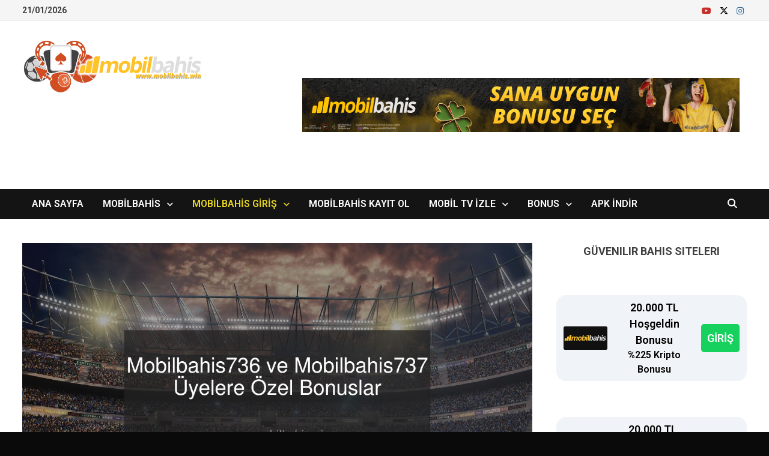

--- FILE ---
content_type: text/html; charset=UTF-8
request_url: https://www.mobilbahis.win/mobilbahis736-ve-mobilbahis737-ozel-bonuslar/
body_size: 22976
content:
<!doctype html>
<html lang="tr" prefix="og: https://ogp.me/ns#">
<head>
	<meta charset="UTF-8">
	<meta name="viewport" content="width=device-width, initial-scale=1">
	<link rel="profile" href="https://gmpg.org/xfn/11">

	
<!-- Rank Math PRO tarafından Arama Motoru Optimizasyonu - https://rankmath.com/ -->
<title>Mobilbahis736 ve Mobilbahis737 Üyelere Özel Bonuslar</title>
<meta name="description" content="Mobilbahis736 son giriş adresi üyelere özel bonuslar sitenin, en fazla oranlara sahip bonus çeşididir. Site yönetimi özellikle yeni giriş adresi üzerinden"/>
<meta name="robots" content="follow, index, max-snippet:-1, max-video-preview:-1, max-image-preview:large"/>
<link rel="canonical" href="https://www.mobilbahis.win/mobilbahis736-ve-mobilbahis737-ozel-bonuslar/" />
<meta property="og:locale" content="tr_TR" />
<meta property="og:type" content="article" />
<meta property="og:title" content="Mobilbahis736 ve Mobilbahis737 Üyelere Özel Bonuslar" />
<meta property="og:description" content="Mobilbahis736 son giriş adresi üyelere özel bonuslar sitenin, en fazla oranlara sahip bonus çeşididir. Site yönetimi özellikle yeni giriş adresi üzerinden" />
<meta property="og:url" content="https://www.mobilbahis.win/mobilbahis736-ve-mobilbahis737-ozel-bonuslar/" />
<meta property="og:site_name" content="Mobilbahis Şans Oyunları Adresi" />
<meta property="article:author" content="https://facebook.com/mobilbahiscomtr" />
<meta property="article:tag" content="Mobilbahis" />
<meta property="article:tag" content="Mobilbahis 736" />
<meta property="article:tag" content="Mobilbahis 737" />
<meta property="article:tag" content="Mobilbahis 738" />
<meta property="article:tag" content="Mobilbahis Para Yatırma" />
<meta property="article:tag" content="Mobilbahis736" />
<meta property="article:tag" content="Mobilbahis737" />
<meta property="article:tag" content="Mobilbahis738" />
<meta property="article:section" content="Mobilbahis736" />
<meta property="og:updated_time" content="2022-10-19T16:03:04+03:00" />
<meta property="og:image" content="https://www.mobilbahis.win/wp-content/uploads/2022/10/Mobilbahis736-mobilbahis-win-1.jpg" />
<meta property="og:image:secure_url" content="https://www.mobilbahis.win/wp-content/uploads/2022/10/Mobilbahis736-mobilbahis-win-1.jpg" />
<meta property="og:image:width" content="1280" />
<meta property="og:image:height" content="720" />
<meta property="og:image:alt" content="Mobilbahis736" />
<meta property="og:image:type" content="image/jpeg" />
<meta property="article:published_time" content="2022-10-19T16:03:01+03:00" />
<meta property="article:modified_time" content="2022-10-19T16:03:04+03:00" />
<meta name="twitter:card" content="summary_large_image" />
<meta name="twitter:title" content="Mobilbahis736 ve Mobilbahis737 Üyelere Özel Bonuslar" />
<meta name="twitter:description" content="Mobilbahis736 son giriş adresi üyelere özel bonuslar sitenin, en fazla oranlara sahip bonus çeşididir. Site yönetimi özellikle yeni giriş adresi üzerinden" />
<meta name="twitter:image" content="https://www.mobilbahis.win/wp-content/uploads/2022/10/Mobilbahis736-mobilbahis-win-1.jpg" />
<meta name="twitter:label1" content="Yazan" />
<meta name="twitter:data1" content="kazandıran mobil bahis" />
<meta name="twitter:label2" content="Okuma süresi" />
<meta name="twitter:data2" content="2 dakika" />
<script type="application/ld+json" class="rank-math-schema-pro">{"@context":"https://schema.org","@graph":[{"@type":["Person","Organization"],"@id":"https://www.mobilbahis.win/#person","name":"mobilbahis846","logo":{"@type":"ImageObject","@id":"https://www.mobilbahis.win/#logo","url":"https://www.mobilbahis.win/wp-content/uploads/2022/07/cropped-mobilbahis-150x93.png","contentUrl":"https://www.mobilbahis.win/wp-content/uploads/2022/07/cropped-mobilbahis-150x93.png","caption":"Mobilbahis \u015eans Oyunlar\u0131 Adresi","inLanguage":"tr"},"image":{"@type":"ImageObject","@id":"https://www.mobilbahis.win/#logo","url":"https://www.mobilbahis.win/wp-content/uploads/2022/07/cropped-mobilbahis-150x93.png","contentUrl":"https://www.mobilbahis.win/wp-content/uploads/2022/07/cropped-mobilbahis-150x93.png","caption":"Mobilbahis \u015eans Oyunlar\u0131 Adresi","inLanguage":"tr"}},{"@type":"WebSite","@id":"https://www.mobilbahis.win/#website","url":"https://www.mobilbahis.win","name":"Mobilbahis \u015eans Oyunlar\u0131 Adresi","publisher":{"@id":"https://www.mobilbahis.win/#person"},"inLanguage":"tr"},{"@type":"ImageObject","@id":"https://www.mobilbahis.win/wp-content/uploads/2022/10/Mobilbahis736-mobilbahis-win-1.jpg","url":"https://www.mobilbahis.win/wp-content/uploads/2022/10/Mobilbahis736-mobilbahis-win-1.jpg","width":"1280","height":"720","caption":"Mobilbahis736","inLanguage":"tr"},{"@type":"WebPage","@id":"https://www.mobilbahis.win/mobilbahis736-ve-mobilbahis737-ozel-bonuslar/#webpage","url":"https://www.mobilbahis.win/mobilbahis736-ve-mobilbahis737-ozel-bonuslar/","name":"Mobilbahis736 ve Mobilbahis737 \u00dcyelere \u00d6zel Bonuslar","datePublished":"2022-10-19T16:03:01+03:00","dateModified":"2022-10-19T16:03:04+03:00","isPartOf":{"@id":"https://www.mobilbahis.win/#website"},"primaryImageOfPage":{"@id":"https://www.mobilbahis.win/wp-content/uploads/2022/10/Mobilbahis736-mobilbahis-win-1.jpg"},"inLanguage":"tr"},{"@type":"Person","@id":"https://www.mobilbahis.win/author/mobilbahis846/","name":"kazand\u0131ran mobil bahis","url":"https://www.mobilbahis.win/author/mobilbahis846/","image":{"@type":"ImageObject","@id":"https://secure.gravatar.com/avatar/d926a2f8c93d1fad8cc1ba09a9213942ef4851040c7be32d263f389fd33f995b?s=96&amp;d=mm&amp;r=g","url":"https://secure.gravatar.com/avatar/d926a2f8c93d1fad8cc1ba09a9213942ef4851040c7be32d263f389fd33f995b?s=96&amp;d=mm&amp;r=g","caption":"kazand\u0131ran mobil bahis","inLanguage":"tr"},"sameAs":["https://mobilbahis.win","https://facebook.com/mobilbahiscomtr","https://t.me/mobilbahistelegram"]},{"@type":"BlogPosting","headline":"Mobilbahis736 ve Mobilbahis737 \u00dcyelere \u00d6zel Bonuslar","keywords":"Mobilbahis736","datePublished":"2022-10-19T16:03:01+03:00","dateModified":"2022-10-19T16:03:04+03:00","articleSection":"Mobilbahis, Mobilbahis 736, Mobilbahis 737, Mobilbahis 738, Mobilbahis Para Yat\u0131rma, Mobilbahis736, Mobilbahis737, Mobilbahis738","author":{"@id":"https://www.mobilbahis.win/author/mobilbahis846/","name":"kazand\u0131ran mobil bahis"},"publisher":{"@id":"https://www.mobilbahis.win/#person"},"description":"Mobilbahis736 son giri\u015f adresi \u00fcyelere \u00f6zel bonuslar sitenin, en fazla oranlara sahip bonus \u00e7e\u015fididir. Site y\u00f6netimi \u00f6zellikle yeni giri\u015f adresi \u00fczerinden","name":"Mobilbahis736 ve Mobilbahis737 \u00dcyelere \u00d6zel Bonuslar","@id":"https://www.mobilbahis.win/mobilbahis736-ve-mobilbahis737-ozel-bonuslar/#richSnippet","isPartOf":{"@id":"https://www.mobilbahis.win/mobilbahis736-ve-mobilbahis737-ozel-bonuslar/#webpage"},"image":{"@id":"https://www.mobilbahis.win/wp-content/uploads/2022/10/Mobilbahis736-mobilbahis-win-1.jpg"},"inLanguage":"tr","mainEntityOfPage":{"@id":"https://www.mobilbahis.win/mobilbahis736-ve-mobilbahis737-ozel-bonuslar/#webpage"}}]}</script>
<!-- /Rank Math WordPress SEO eklentisi -->

<link rel="amphtml" href="https://www.mobilbahis.win/mobilbahis736-ve-mobilbahis737-ozel-bonuslar/amp/" /><meta name="generator" content="AMP for WP 1.1.11"/><link rel='dns-prefetch' href='//fonts.googleapis.com' />
<link rel="alternate" type="application/rss+xml" title="Mobilbahis Şans Oyunları Adresi &raquo; akışı" href="https://www.mobilbahis.win/feed/" />
<link rel="alternate" type="application/rss+xml" title="Mobilbahis Şans Oyunları Adresi &raquo; yorum akışı" href="https://www.mobilbahis.win/comments/feed/" />
<link rel="alternate" title="oEmbed (JSON)" type="application/json+oembed" href="https://www.mobilbahis.win/wp-json/oembed/1.0/embed?url=https%3A%2F%2Fwww.mobilbahis.win%2Fmobilbahis736-ve-mobilbahis737-ozel-bonuslar%2F" />
<link rel="alternate" title="oEmbed (XML)" type="text/xml+oembed" href="https://www.mobilbahis.win/wp-json/oembed/1.0/embed?url=https%3A%2F%2Fwww.mobilbahis.win%2Fmobilbahis736-ve-mobilbahis737-ozel-bonuslar%2F&#038;format=xml" />
<style id='wp-img-auto-sizes-contain-inline-css' type='text/css'>
img:is([sizes=auto i],[sizes^="auto," i]){contain-intrinsic-size:3000px 1500px}
/*# sourceURL=wp-img-auto-sizes-contain-inline-css */
</style>
<style id='wp-emoji-styles-inline-css' type='text/css'>

	img.wp-smiley, img.emoji {
		display: inline !important;
		border: none !important;
		box-shadow: none !important;
		height: 1em !important;
		width: 1em !important;
		margin: 0 0.07em !important;
		vertical-align: -0.1em !important;
		background: none !important;
		padding: 0 !important;
	}
/*# sourceURL=wp-emoji-styles-inline-css */
</style>
<style id='wp-block-library-inline-css' type='text/css'>
:root{--wp-block-synced-color:#7a00df;--wp-block-synced-color--rgb:122,0,223;--wp-bound-block-color:var(--wp-block-synced-color);--wp-editor-canvas-background:#ddd;--wp-admin-theme-color:#007cba;--wp-admin-theme-color--rgb:0,124,186;--wp-admin-theme-color-darker-10:#006ba1;--wp-admin-theme-color-darker-10--rgb:0,107,160.5;--wp-admin-theme-color-darker-20:#005a87;--wp-admin-theme-color-darker-20--rgb:0,90,135;--wp-admin-border-width-focus:2px}@media (min-resolution:192dpi){:root{--wp-admin-border-width-focus:1.5px}}.wp-element-button{cursor:pointer}:root .has-very-light-gray-background-color{background-color:#eee}:root .has-very-dark-gray-background-color{background-color:#313131}:root .has-very-light-gray-color{color:#eee}:root .has-very-dark-gray-color{color:#313131}:root .has-vivid-green-cyan-to-vivid-cyan-blue-gradient-background{background:linear-gradient(135deg,#00d084,#0693e3)}:root .has-purple-crush-gradient-background{background:linear-gradient(135deg,#34e2e4,#4721fb 50%,#ab1dfe)}:root .has-hazy-dawn-gradient-background{background:linear-gradient(135deg,#faaca8,#dad0ec)}:root .has-subdued-olive-gradient-background{background:linear-gradient(135deg,#fafae1,#67a671)}:root .has-atomic-cream-gradient-background{background:linear-gradient(135deg,#fdd79a,#004a59)}:root .has-nightshade-gradient-background{background:linear-gradient(135deg,#330968,#31cdcf)}:root .has-midnight-gradient-background{background:linear-gradient(135deg,#020381,#2874fc)}:root{--wp--preset--font-size--normal:16px;--wp--preset--font-size--huge:42px}.has-regular-font-size{font-size:1em}.has-larger-font-size{font-size:2.625em}.has-normal-font-size{font-size:var(--wp--preset--font-size--normal)}.has-huge-font-size{font-size:var(--wp--preset--font-size--huge)}.has-text-align-center{text-align:center}.has-text-align-left{text-align:left}.has-text-align-right{text-align:right}.has-fit-text{white-space:nowrap!important}#end-resizable-editor-section{display:none}.aligncenter{clear:both}.items-justified-left{justify-content:flex-start}.items-justified-center{justify-content:center}.items-justified-right{justify-content:flex-end}.items-justified-space-between{justify-content:space-between}.screen-reader-text{border:0;clip-path:inset(50%);height:1px;margin:-1px;overflow:hidden;padding:0;position:absolute;width:1px;word-wrap:normal!important}.screen-reader-text:focus{background-color:#ddd;clip-path:none;color:#444;display:block;font-size:1em;height:auto;left:5px;line-height:normal;padding:15px 23px 14px;text-decoration:none;top:5px;width:auto;z-index:100000}html :where(.has-border-color){border-style:solid}html :where([style*=border-top-color]){border-top-style:solid}html :where([style*=border-right-color]){border-right-style:solid}html :where([style*=border-bottom-color]){border-bottom-style:solid}html :where([style*=border-left-color]){border-left-style:solid}html :where([style*=border-width]){border-style:solid}html :where([style*=border-top-width]){border-top-style:solid}html :where([style*=border-right-width]){border-right-style:solid}html :where([style*=border-bottom-width]){border-bottom-style:solid}html :where([style*=border-left-width]){border-left-style:solid}html :where(img[class*=wp-image-]){height:auto;max-width:100%}:where(figure){margin:0 0 1em}html :where(.is-position-sticky){--wp-admin--admin-bar--position-offset:var(--wp-admin--admin-bar--height,0px)}@media screen and (max-width:600px){html :where(.is-position-sticky){--wp-admin--admin-bar--position-offset:0px}}

/*# sourceURL=wp-block-library-inline-css */
</style><style id='wp-block-heading-inline-css' type='text/css'>
h1:where(.wp-block-heading).has-background,h2:where(.wp-block-heading).has-background,h3:where(.wp-block-heading).has-background,h4:where(.wp-block-heading).has-background,h5:where(.wp-block-heading).has-background,h6:where(.wp-block-heading).has-background{padding:1.25em 2.375em}h1.has-text-align-left[style*=writing-mode]:where([style*=vertical-lr]),h1.has-text-align-right[style*=writing-mode]:where([style*=vertical-rl]),h2.has-text-align-left[style*=writing-mode]:where([style*=vertical-lr]),h2.has-text-align-right[style*=writing-mode]:where([style*=vertical-rl]),h3.has-text-align-left[style*=writing-mode]:where([style*=vertical-lr]),h3.has-text-align-right[style*=writing-mode]:where([style*=vertical-rl]),h4.has-text-align-left[style*=writing-mode]:where([style*=vertical-lr]),h4.has-text-align-right[style*=writing-mode]:where([style*=vertical-rl]),h5.has-text-align-left[style*=writing-mode]:where([style*=vertical-lr]),h5.has-text-align-right[style*=writing-mode]:where([style*=vertical-rl]),h6.has-text-align-left[style*=writing-mode]:where([style*=vertical-lr]),h6.has-text-align-right[style*=writing-mode]:where([style*=vertical-rl]){rotate:180deg}
/*# sourceURL=https://www.mobilbahis.win/wp-includes/blocks/heading/style.min.css */
</style>
<style id='wp-block-image-inline-css' type='text/css'>
.wp-block-image>a,.wp-block-image>figure>a{display:inline-block}.wp-block-image img{box-sizing:border-box;height:auto;max-width:100%;vertical-align:bottom}@media not (prefers-reduced-motion){.wp-block-image img.hide{visibility:hidden}.wp-block-image img.show{animation:show-content-image .4s}}.wp-block-image[style*=border-radius] img,.wp-block-image[style*=border-radius]>a{border-radius:inherit}.wp-block-image.has-custom-border img{box-sizing:border-box}.wp-block-image.aligncenter{text-align:center}.wp-block-image.alignfull>a,.wp-block-image.alignwide>a{width:100%}.wp-block-image.alignfull img,.wp-block-image.alignwide img{height:auto;width:100%}.wp-block-image .aligncenter,.wp-block-image .alignleft,.wp-block-image .alignright,.wp-block-image.aligncenter,.wp-block-image.alignleft,.wp-block-image.alignright{display:table}.wp-block-image .aligncenter>figcaption,.wp-block-image .alignleft>figcaption,.wp-block-image .alignright>figcaption,.wp-block-image.aligncenter>figcaption,.wp-block-image.alignleft>figcaption,.wp-block-image.alignright>figcaption{caption-side:bottom;display:table-caption}.wp-block-image .alignleft{float:left;margin:.5em 1em .5em 0}.wp-block-image .alignright{float:right;margin:.5em 0 .5em 1em}.wp-block-image .aligncenter{margin-left:auto;margin-right:auto}.wp-block-image :where(figcaption){margin-bottom:1em;margin-top:.5em}.wp-block-image.is-style-circle-mask img{border-radius:9999px}@supports ((-webkit-mask-image:none) or (mask-image:none)) or (-webkit-mask-image:none){.wp-block-image.is-style-circle-mask img{border-radius:0;-webkit-mask-image:url('data:image/svg+xml;utf8,<svg viewBox="0 0 100 100" xmlns="http://www.w3.org/2000/svg"><circle cx="50" cy="50" r="50"/></svg>');mask-image:url('data:image/svg+xml;utf8,<svg viewBox="0 0 100 100" xmlns="http://www.w3.org/2000/svg"><circle cx="50" cy="50" r="50"/></svg>');mask-mode:alpha;-webkit-mask-position:center;mask-position:center;-webkit-mask-repeat:no-repeat;mask-repeat:no-repeat;-webkit-mask-size:contain;mask-size:contain}}:root :where(.wp-block-image.is-style-rounded img,.wp-block-image .is-style-rounded img){border-radius:9999px}.wp-block-image figure{margin:0}.wp-lightbox-container{display:flex;flex-direction:column;position:relative}.wp-lightbox-container img{cursor:zoom-in}.wp-lightbox-container img:hover+button{opacity:1}.wp-lightbox-container button{align-items:center;backdrop-filter:blur(16px) saturate(180%);background-color:#5a5a5a40;border:none;border-radius:4px;cursor:zoom-in;display:flex;height:20px;justify-content:center;opacity:0;padding:0;position:absolute;right:16px;text-align:center;top:16px;width:20px;z-index:100}@media not (prefers-reduced-motion){.wp-lightbox-container button{transition:opacity .2s ease}}.wp-lightbox-container button:focus-visible{outline:3px auto #5a5a5a40;outline:3px auto -webkit-focus-ring-color;outline-offset:3px}.wp-lightbox-container button:hover{cursor:pointer;opacity:1}.wp-lightbox-container button:focus{opacity:1}.wp-lightbox-container button:focus,.wp-lightbox-container button:hover,.wp-lightbox-container button:not(:hover):not(:active):not(.has-background){background-color:#5a5a5a40;border:none}.wp-lightbox-overlay{box-sizing:border-box;cursor:zoom-out;height:100vh;left:0;overflow:hidden;position:fixed;top:0;visibility:hidden;width:100%;z-index:100000}.wp-lightbox-overlay .close-button{align-items:center;cursor:pointer;display:flex;justify-content:center;min-height:40px;min-width:40px;padding:0;position:absolute;right:calc(env(safe-area-inset-right) + 16px);top:calc(env(safe-area-inset-top) + 16px);z-index:5000000}.wp-lightbox-overlay .close-button:focus,.wp-lightbox-overlay .close-button:hover,.wp-lightbox-overlay .close-button:not(:hover):not(:active):not(.has-background){background:none;border:none}.wp-lightbox-overlay .lightbox-image-container{height:var(--wp--lightbox-container-height);left:50%;overflow:hidden;position:absolute;top:50%;transform:translate(-50%,-50%);transform-origin:top left;width:var(--wp--lightbox-container-width);z-index:9999999999}.wp-lightbox-overlay .wp-block-image{align-items:center;box-sizing:border-box;display:flex;height:100%;justify-content:center;margin:0;position:relative;transform-origin:0 0;width:100%;z-index:3000000}.wp-lightbox-overlay .wp-block-image img{height:var(--wp--lightbox-image-height);min-height:var(--wp--lightbox-image-height);min-width:var(--wp--lightbox-image-width);width:var(--wp--lightbox-image-width)}.wp-lightbox-overlay .wp-block-image figcaption{display:none}.wp-lightbox-overlay button{background:none;border:none}.wp-lightbox-overlay .scrim{background-color:#fff;height:100%;opacity:.9;position:absolute;width:100%;z-index:2000000}.wp-lightbox-overlay.active{visibility:visible}@media not (prefers-reduced-motion){.wp-lightbox-overlay.active{animation:turn-on-visibility .25s both}.wp-lightbox-overlay.active img{animation:turn-on-visibility .35s both}.wp-lightbox-overlay.show-closing-animation:not(.active){animation:turn-off-visibility .35s both}.wp-lightbox-overlay.show-closing-animation:not(.active) img{animation:turn-off-visibility .25s both}.wp-lightbox-overlay.zoom.active{animation:none;opacity:1;visibility:visible}.wp-lightbox-overlay.zoom.active .lightbox-image-container{animation:lightbox-zoom-in .4s}.wp-lightbox-overlay.zoom.active .lightbox-image-container img{animation:none}.wp-lightbox-overlay.zoom.active .scrim{animation:turn-on-visibility .4s forwards}.wp-lightbox-overlay.zoom.show-closing-animation:not(.active){animation:none}.wp-lightbox-overlay.zoom.show-closing-animation:not(.active) .lightbox-image-container{animation:lightbox-zoom-out .4s}.wp-lightbox-overlay.zoom.show-closing-animation:not(.active) .lightbox-image-container img{animation:none}.wp-lightbox-overlay.zoom.show-closing-animation:not(.active) .scrim{animation:turn-off-visibility .4s forwards}}@keyframes show-content-image{0%{visibility:hidden}99%{visibility:hidden}to{visibility:visible}}@keyframes turn-on-visibility{0%{opacity:0}to{opacity:1}}@keyframes turn-off-visibility{0%{opacity:1;visibility:visible}99%{opacity:0;visibility:visible}to{opacity:0;visibility:hidden}}@keyframes lightbox-zoom-in{0%{transform:translate(calc((-100vw + var(--wp--lightbox-scrollbar-width))/2 + var(--wp--lightbox-initial-left-position)),calc(-50vh + var(--wp--lightbox-initial-top-position))) scale(var(--wp--lightbox-scale))}to{transform:translate(-50%,-50%) scale(1)}}@keyframes lightbox-zoom-out{0%{transform:translate(-50%,-50%) scale(1);visibility:visible}99%{visibility:visible}to{transform:translate(calc((-100vw + var(--wp--lightbox-scrollbar-width))/2 + var(--wp--lightbox-initial-left-position)),calc(-50vh + var(--wp--lightbox-initial-top-position))) scale(var(--wp--lightbox-scale));visibility:hidden}}
/*# sourceURL=https://www.mobilbahis.win/wp-includes/blocks/image/style.min.css */
</style>
<style id='wp-block-image-theme-inline-css' type='text/css'>
:root :where(.wp-block-image figcaption){color:#555;font-size:13px;text-align:center}.is-dark-theme :root :where(.wp-block-image figcaption){color:#ffffffa6}.wp-block-image{margin:0 0 1em}
/*# sourceURL=https://www.mobilbahis.win/wp-includes/blocks/image/theme.min.css */
</style>
<style id='wp-block-list-inline-css' type='text/css'>
ol,ul{box-sizing:border-box}:root :where(.wp-block-list.has-background){padding:1.25em 2.375em}
/*# sourceURL=https://www.mobilbahis.win/wp-includes/blocks/list/style.min.css */
</style>
<style id='wp-block-paragraph-inline-css' type='text/css'>
.is-small-text{font-size:.875em}.is-regular-text{font-size:1em}.is-large-text{font-size:2.25em}.is-larger-text{font-size:3em}.has-drop-cap:not(:focus):first-letter{float:left;font-size:8.4em;font-style:normal;font-weight:100;line-height:.68;margin:.05em .1em 0 0;text-transform:uppercase}body.rtl .has-drop-cap:not(:focus):first-letter{float:none;margin-left:.1em}p.has-drop-cap.has-background{overflow:hidden}:root :where(p.has-background){padding:1.25em 2.375em}:where(p.has-text-color:not(.has-link-color)) a{color:inherit}p.has-text-align-left[style*="writing-mode:vertical-lr"],p.has-text-align-right[style*="writing-mode:vertical-rl"]{rotate:180deg}
/*# sourceURL=https://www.mobilbahis.win/wp-includes/blocks/paragraph/style.min.css */
</style>
<style id='global-styles-inline-css' type='text/css'>
:root{--wp--preset--aspect-ratio--square: 1;--wp--preset--aspect-ratio--4-3: 4/3;--wp--preset--aspect-ratio--3-4: 3/4;--wp--preset--aspect-ratio--3-2: 3/2;--wp--preset--aspect-ratio--2-3: 2/3;--wp--preset--aspect-ratio--16-9: 16/9;--wp--preset--aspect-ratio--9-16: 9/16;--wp--preset--color--black: #000000;--wp--preset--color--cyan-bluish-gray: #abb8c3;--wp--preset--color--white: #ffffff;--wp--preset--color--pale-pink: #f78da7;--wp--preset--color--vivid-red: #cf2e2e;--wp--preset--color--luminous-vivid-orange: #ff6900;--wp--preset--color--luminous-vivid-amber: #fcb900;--wp--preset--color--light-green-cyan: #7bdcb5;--wp--preset--color--vivid-green-cyan: #00d084;--wp--preset--color--pale-cyan-blue: #8ed1fc;--wp--preset--color--vivid-cyan-blue: #0693e3;--wp--preset--color--vivid-purple: #9b51e0;--wp--preset--gradient--vivid-cyan-blue-to-vivid-purple: linear-gradient(135deg,rgb(6,147,227) 0%,rgb(155,81,224) 100%);--wp--preset--gradient--light-green-cyan-to-vivid-green-cyan: linear-gradient(135deg,rgb(122,220,180) 0%,rgb(0,208,130) 100%);--wp--preset--gradient--luminous-vivid-amber-to-luminous-vivid-orange: linear-gradient(135deg,rgb(252,185,0) 0%,rgb(255,105,0) 100%);--wp--preset--gradient--luminous-vivid-orange-to-vivid-red: linear-gradient(135deg,rgb(255,105,0) 0%,rgb(207,46,46) 100%);--wp--preset--gradient--very-light-gray-to-cyan-bluish-gray: linear-gradient(135deg,rgb(238,238,238) 0%,rgb(169,184,195) 100%);--wp--preset--gradient--cool-to-warm-spectrum: linear-gradient(135deg,rgb(74,234,220) 0%,rgb(151,120,209) 20%,rgb(207,42,186) 40%,rgb(238,44,130) 60%,rgb(251,105,98) 80%,rgb(254,248,76) 100%);--wp--preset--gradient--blush-light-purple: linear-gradient(135deg,rgb(255,206,236) 0%,rgb(152,150,240) 100%);--wp--preset--gradient--blush-bordeaux: linear-gradient(135deg,rgb(254,205,165) 0%,rgb(254,45,45) 50%,rgb(107,0,62) 100%);--wp--preset--gradient--luminous-dusk: linear-gradient(135deg,rgb(255,203,112) 0%,rgb(199,81,192) 50%,rgb(65,88,208) 100%);--wp--preset--gradient--pale-ocean: linear-gradient(135deg,rgb(255,245,203) 0%,rgb(182,227,212) 50%,rgb(51,167,181) 100%);--wp--preset--gradient--electric-grass: linear-gradient(135deg,rgb(202,248,128) 0%,rgb(113,206,126) 100%);--wp--preset--gradient--midnight: linear-gradient(135deg,rgb(2,3,129) 0%,rgb(40,116,252) 100%);--wp--preset--font-size--small: 13px;--wp--preset--font-size--medium: 20px;--wp--preset--font-size--large: 36px;--wp--preset--font-size--x-large: 42px;--wp--preset--spacing--20: 0.44rem;--wp--preset--spacing--30: 0.67rem;--wp--preset--spacing--40: 1rem;--wp--preset--spacing--50: 1.5rem;--wp--preset--spacing--60: 2.25rem;--wp--preset--spacing--70: 3.38rem;--wp--preset--spacing--80: 5.06rem;--wp--preset--shadow--natural: 6px 6px 9px rgba(0, 0, 0, 0.2);--wp--preset--shadow--deep: 12px 12px 50px rgba(0, 0, 0, 0.4);--wp--preset--shadow--sharp: 6px 6px 0px rgba(0, 0, 0, 0.2);--wp--preset--shadow--outlined: 6px 6px 0px -3px rgb(255, 255, 255), 6px 6px rgb(0, 0, 0);--wp--preset--shadow--crisp: 6px 6px 0px rgb(0, 0, 0);}:where(.is-layout-flex){gap: 0.5em;}:where(.is-layout-grid){gap: 0.5em;}body .is-layout-flex{display: flex;}.is-layout-flex{flex-wrap: wrap;align-items: center;}.is-layout-flex > :is(*, div){margin: 0;}body .is-layout-grid{display: grid;}.is-layout-grid > :is(*, div){margin: 0;}:where(.wp-block-columns.is-layout-flex){gap: 2em;}:where(.wp-block-columns.is-layout-grid){gap: 2em;}:where(.wp-block-post-template.is-layout-flex){gap: 1.25em;}:where(.wp-block-post-template.is-layout-grid){gap: 1.25em;}.has-black-color{color: var(--wp--preset--color--black) !important;}.has-cyan-bluish-gray-color{color: var(--wp--preset--color--cyan-bluish-gray) !important;}.has-white-color{color: var(--wp--preset--color--white) !important;}.has-pale-pink-color{color: var(--wp--preset--color--pale-pink) !important;}.has-vivid-red-color{color: var(--wp--preset--color--vivid-red) !important;}.has-luminous-vivid-orange-color{color: var(--wp--preset--color--luminous-vivid-orange) !important;}.has-luminous-vivid-amber-color{color: var(--wp--preset--color--luminous-vivid-amber) !important;}.has-light-green-cyan-color{color: var(--wp--preset--color--light-green-cyan) !important;}.has-vivid-green-cyan-color{color: var(--wp--preset--color--vivid-green-cyan) !important;}.has-pale-cyan-blue-color{color: var(--wp--preset--color--pale-cyan-blue) !important;}.has-vivid-cyan-blue-color{color: var(--wp--preset--color--vivid-cyan-blue) !important;}.has-vivid-purple-color{color: var(--wp--preset--color--vivid-purple) !important;}.has-black-background-color{background-color: var(--wp--preset--color--black) !important;}.has-cyan-bluish-gray-background-color{background-color: var(--wp--preset--color--cyan-bluish-gray) !important;}.has-white-background-color{background-color: var(--wp--preset--color--white) !important;}.has-pale-pink-background-color{background-color: var(--wp--preset--color--pale-pink) !important;}.has-vivid-red-background-color{background-color: var(--wp--preset--color--vivid-red) !important;}.has-luminous-vivid-orange-background-color{background-color: var(--wp--preset--color--luminous-vivid-orange) !important;}.has-luminous-vivid-amber-background-color{background-color: var(--wp--preset--color--luminous-vivid-amber) !important;}.has-light-green-cyan-background-color{background-color: var(--wp--preset--color--light-green-cyan) !important;}.has-vivid-green-cyan-background-color{background-color: var(--wp--preset--color--vivid-green-cyan) !important;}.has-pale-cyan-blue-background-color{background-color: var(--wp--preset--color--pale-cyan-blue) !important;}.has-vivid-cyan-blue-background-color{background-color: var(--wp--preset--color--vivid-cyan-blue) !important;}.has-vivid-purple-background-color{background-color: var(--wp--preset--color--vivid-purple) !important;}.has-black-border-color{border-color: var(--wp--preset--color--black) !important;}.has-cyan-bluish-gray-border-color{border-color: var(--wp--preset--color--cyan-bluish-gray) !important;}.has-white-border-color{border-color: var(--wp--preset--color--white) !important;}.has-pale-pink-border-color{border-color: var(--wp--preset--color--pale-pink) !important;}.has-vivid-red-border-color{border-color: var(--wp--preset--color--vivid-red) !important;}.has-luminous-vivid-orange-border-color{border-color: var(--wp--preset--color--luminous-vivid-orange) !important;}.has-luminous-vivid-amber-border-color{border-color: var(--wp--preset--color--luminous-vivid-amber) !important;}.has-light-green-cyan-border-color{border-color: var(--wp--preset--color--light-green-cyan) !important;}.has-vivid-green-cyan-border-color{border-color: var(--wp--preset--color--vivid-green-cyan) !important;}.has-pale-cyan-blue-border-color{border-color: var(--wp--preset--color--pale-cyan-blue) !important;}.has-vivid-cyan-blue-border-color{border-color: var(--wp--preset--color--vivid-cyan-blue) !important;}.has-vivid-purple-border-color{border-color: var(--wp--preset--color--vivid-purple) !important;}.has-vivid-cyan-blue-to-vivid-purple-gradient-background{background: var(--wp--preset--gradient--vivid-cyan-blue-to-vivid-purple) !important;}.has-light-green-cyan-to-vivid-green-cyan-gradient-background{background: var(--wp--preset--gradient--light-green-cyan-to-vivid-green-cyan) !important;}.has-luminous-vivid-amber-to-luminous-vivid-orange-gradient-background{background: var(--wp--preset--gradient--luminous-vivid-amber-to-luminous-vivid-orange) !important;}.has-luminous-vivid-orange-to-vivid-red-gradient-background{background: var(--wp--preset--gradient--luminous-vivid-orange-to-vivid-red) !important;}.has-very-light-gray-to-cyan-bluish-gray-gradient-background{background: var(--wp--preset--gradient--very-light-gray-to-cyan-bluish-gray) !important;}.has-cool-to-warm-spectrum-gradient-background{background: var(--wp--preset--gradient--cool-to-warm-spectrum) !important;}.has-blush-light-purple-gradient-background{background: var(--wp--preset--gradient--blush-light-purple) !important;}.has-blush-bordeaux-gradient-background{background: var(--wp--preset--gradient--blush-bordeaux) !important;}.has-luminous-dusk-gradient-background{background: var(--wp--preset--gradient--luminous-dusk) !important;}.has-pale-ocean-gradient-background{background: var(--wp--preset--gradient--pale-ocean) !important;}.has-electric-grass-gradient-background{background: var(--wp--preset--gradient--electric-grass) !important;}.has-midnight-gradient-background{background: var(--wp--preset--gradient--midnight) !important;}.has-small-font-size{font-size: var(--wp--preset--font-size--small) !important;}.has-medium-font-size{font-size: var(--wp--preset--font-size--medium) !important;}.has-large-font-size{font-size: var(--wp--preset--font-size--large) !important;}.has-x-large-font-size{font-size: var(--wp--preset--font-size--x-large) !important;}
/*# sourceURL=global-styles-inline-css */
</style>

<style id='classic-theme-styles-inline-css' type='text/css'>
/*! This file is auto-generated */
.wp-block-button__link{color:#fff;background-color:#32373c;border-radius:9999px;box-shadow:none;text-decoration:none;padding:calc(.667em + 2px) calc(1.333em + 2px);font-size:1.125em}.wp-block-file__button{background:#32373c;color:#fff;text-decoration:none}
/*# sourceURL=/wp-includes/css/classic-themes.min.css */
</style>
<link rel='stylesheet' id='multiliga-style-css' href='https://www.mobilbahis.win/wp-content/plugins/Multileague-v4/assets/style.css?ver=5.0.0' type='text/css' media='all' />
<link rel='stylesheet' id='amp-table-posts-fetcher-css-css' href='https://www.mobilbahis.win/wp-content/plugins/amp-table-fetch-posts/css/amp-table-posts-fetcher.css?ver=6.9' type='text/css' media='all' />
<link rel='stylesheet' id='font-awesome-css' href='https://www.mobilbahis.win/wp-content/themes/bam-pro/assets/fonts/css/all.min.css?ver=6.7.2' type='text/css' media='all' />
<link rel='stylesheet' id='bam-style-css' href='https://www.mobilbahis.win/wp-content/themes/bam-pro/style.css?ver=1.4.3' type='text/css' media='all' />
<link rel='stylesheet' id='jquery-magnific-popup-css' href='https://www.mobilbahis.win/wp-content/themes/bam-pro/assets/css/magnific-popup.css?ver=1.1.0' type='text/css' media='screen' />
<link rel='stylesheet' id='bam-google-fonts-css' href='https://fonts.googleapis.com/css?family=Roboto%3A100%2C200%2C300%2C400%2C500%2C600%2C700%2C800%2C900%2C100i%2C200i%2C300i%2C400i%2C500i%2C600i%2C700i%2C800i%2C900i%26subset%3Dlatin' type='text/css' media='all' />
<script type="text/javascript" src="https://www.mobilbahis.win/wp-includes/js/jquery/jquery.min.js?ver=3.7.1" id="jquery-core-js"></script>
<script type="text/javascript" src="https://www.mobilbahis.win/wp-includes/js/jquery/jquery-migrate.min.js?ver=3.4.1" id="jquery-migrate-js"></script>
<link rel="https://api.w.org/" href="https://www.mobilbahis.win/wp-json/" /><link rel="alternate" title="JSON" type="application/json" href="https://www.mobilbahis.win/wp-json/wp/v2/posts/278" /><link rel="EditURI" type="application/rsd+xml" title="RSD" href="https://www.mobilbahis.win/xmlrpc.php?rsd" />
<meta name="generator" content="WordPress 6.9" />
<link rel='shortlink' href='https://www.mobilbahis.win/?p=278' />
<style>
            /* Desktop Styles */
            .amp-table-post-content .amp-table-post-heading {
                font-size: 18px;
            }
            .amp-table-post-content .amp-table-post-subheading {
                font-size: 16px;
            }
            .amp-table-post-content .amp-table-post-button {
                font-size: 14px;
            }

            /* Mobile Styles */
            @media only screen and (max-width: 768px) {
                .amp-table-post-content .amp-table-post-heading {
                    font-size: 14px;
                }
                .amp-table-post-content .amp-table-post-subheading {
                    font-size: 12px;
                }
                .amp-table-post-content .amp-table-post-button {
                    font-size: 12px;
                }
            }
        </style>
		<!-- GA Google Analytics @ https://m0n.co/ga -->
		<script async src="https://www.googletagmanager.com/gtag/js?id=G-X0VLHDCZ4C"></script>
		<script>
			window.dataLayer = window.dataLayer || [];
			function gtag(){dataLayer.push(arguments);}
			gtag('js', new Date());
			gtag('config', 'G-X0VLHDCZ4C');
		</script>

			<style type="text/css">
					.site-title,
			.site-description {
				position: absolute;
				clip: rect(1px, 1px, 1px, 1px);
				display: none;
			}
				</style>
		<link rel="icon" href="https://www.mobilbahis.win/wp-content/uploads/2022/07/cropped-Untitled-design-2-32x32.png" sizes="32x32" />
<link rel="icon" href="https://www.mobilbahis.win/wp-content/uploads/2022/07/cropped-Untitled-design-2-192x192.png" sizes="192x192" />
<link rel="apple-touch-icon" href="https://www.mobilbahis.win/wp-content/uploads/2022/07/cropped-Untitled-design-2-180x180.png" />
<meta name="msapplication-TileImage" content="https://www.mobilbahis.win/wp-content/uploads/2022/07/cropped-Untitled-design-2-270x270.png" />

		<style type="text/css" id="theme-custom-css">
			/* Color CSS */
                
                    blockquote {
                        border-left: 4px solid #e8d720;
                    }

                    button,
                    input[type="button"],
                    input[type="reset"],
                    input[type="submit"],
                    .wp-block-search .wp-block-search__button {
                        background: #e8d720;
                    }

                    .bam-readmore {
                        background: #e8d720;
                    }

                    .site-title a, .site-description {
                        color: #e8d720;
                    }

                    .site-header.default-style .main-navigation ul li a:hover {
                        color: #e8d720;
                    }

                    .site-header.default-style .main-navigation ul ul li a:hover {
                        background: #e8d720;
                    }

                    .site-header.default-style .main-navigation .current_page_item > a,
                    .site-header.default-style .main-navigation .current-menu-item > a,
                    .site-header.default-style .main-navigation .current_page_ancestor > a,
                    .site-header.default-style .main-navigation .current-menu-ancestor > a {
                        color: #e8d720;
                    }

                    .site-header.horizontal-style .main-navigation ul li a:hover {
                        color: #e8d720;
                    }

                    .site-header.horizontal-style .main-navigation ul ul li a:hover {
                        background: #e8d720;
                    }

                    .site-header.horizontal-style .main-navigation .current_page_item > a,
                    .site-header.horizontal-style .main-navigation .current-menu-item > a,
                    .site-header.horizontal-style .main-navigation .current_page_ancestor > a,
                    .site-header.horizontal-style .main-navigation .current-menu-ancestor > a {
                        color: #e8d720;
                    }

                    .posts-navigation .nav-previous a:hover,
                    .posts-navigation .nav-next a:hover {
                        color: #e8d720;
                    }

                    .post-navigation .nav-previous .post-title:hover,
                    .post-navigation .nav-next .post-title:hover {
                        color: #e8d720;
                    }

                    .pagination .page-numbers.current {
                        background: #e8d720;
                        border: 1px solid #e8d720;
                        color: #ffffff;
                    }
                      
                    .pagination a.page-numbers:hover {
                        background: #e8d720;
                        border: 1px solid #e8d720;
                    }

                    .widget a:hover,
                    .widget ul li a:hover {
                        color: #e8d720;
                    }

                    .widget-title a:hover {
                        color: #e8d720;
                    }

                    .bm-wts-s2 .widgettitle, 
                    .bm-wts-s2 .is-style-bam-widget-title,
                    .bm-wts-s2 .widget-title,
                    .bm-wts-s3 .widgettitle,
                    .bm-wts-s3 .is-style-bam-widget-title,
                    .bm-wts-s3 .widget-title,
                    .bm-wts-s4 .bwt-container {
                        border-bottom-color: #e8d720;
                    }

                    .bm-wts-s4 .widget-title {
                        background-color: #e8d720; 
                    }

                    li.bm-tab.th-ui-state-active a {
                        border-bottom: 1px solid #e8d720;
                    }

                    .footer-widget-area .widget a:hover {
                        color: #e8d720;
                    }

                    .bms-title a:hover {
                        color: #e8d720;
                    }

                    .bmb-entry-title a:hover,
                    .bmw-grid-post .entry-title a:hover,
                    .bam-entry .entry-title a:hover {
                        color: #e8d720;
                    }

                    .related-post-meta a:hover,
                    .entry-meta a:hover {
                        color: #e8d720;
                    }

                    .related-post-meta .byline a:hover,
                    .entry-meta .byline a:hover {
                        color: #e8d720;
                    }

                    .cat-links a {
                        color: #e8d720;
                    }

                    .cat-links.boxed a {
                        background: #e8d720;
                    }

                    .tags-links a:hover {
                        background: #e8d720;
                    }

                    .related-post-title a:hover {
                        color: #e8d720;
                    }

                    .author-posts-link:hover {
                        color: #e8d720;
                    }

                    .comment-author a {
                        color: #e8d720;
                    }

                    .comment-metadata a:hover,
                    .comment-metadata a:focus,
                    .pingback .comment-edit-link:hover,
                    .pingback .comment-edit-link:focus {
                        color: #e8d720;
                    }

                    .comment-reply-link:hover,
                    .comment-reply-link:focus {
                        background: #e8d720;
                    }

                    .comment-notes a:hover,
                    .comment-awaiting-moderation a:hover,
                    .logged-in-as a:hover,
                    .form-allowed-tags a:hover {
                        color: #e8d720;
                    }

                    .required {
                        color: #e8d720;
                    }

                    .comment-reply-title small a:before {
                        color: #e8d720;
                    }

                    .wp-block-quote {
                        border-left: 4px solid #e8d720;
                    }

                    .wp-block-quote[style*="text-align:right"], .wp-block-quote[style*="text-align: right"] {
                        border-right: 4px solid #e8d720;
                    }

                    .site-info a:hover {
                        color: #e8d720;
                    }

                    #bam-tags a, .widget_tag_cloud .tagcloud a {
                        background: #e8d720;
                    }

                    .bmajax-btn:hover {
                        background: #e8d720;
                        border: 1px solid #e8d720;
                    }

                    .bam-edit-link .post-edit-link {
                        background: #e8d720;
                    }

                    .bmw-spinner div {
                        background: #e8d720;
                    }

                    a.bm-viewall:hover {
                        color: #e8d720;
                    }

                    .footer-widget-area .related-post-meta .byline a:hover, 
                    .footer-widget-area .entry-meta .byline a:hover {
                        color: #e8d720;
                    }

                    .footer-menu-container ul li a:hover {
                        color: #e8d720;
                    }

                
                    .page-content a,
                    .entry-content a {
                        color: #f9a702;
                    }
                
                    .page-content a:hover,
                    .entry-content a:hover {
                        color: #0d6cbf;
                    }
                
                    button,
                    input[type="button"],
                    input[type="reset"],
                    input[type="submit"],
                    .wp-block-search .wp-block-search__button,
                    .bam-readmore {
                        background: #0a0000;
                    }
                
                    button,
                    input[type="button"],
                    input[type="reset"],
                    input[type="submit"],
                    .wp-block-search .wp-block-search__button,
                    .bam-readmore {
                        color: #ffffff;
                    }
                
                    button:hover,
                    input[type="button"]:hover,
                    input[type="reset"]:hover,
                    input[type="submit"]:hover,
                    .wp-block-search .wp-block-search__button:hover,
                    .bam-readmore:hover {
                        background: #efbf21;
                    }
                
                    body.boxed-layout.custom-background,
                    body.boxed-layout {
                        background-color: #0a0a0a;
                    }
                
                    body.boxed-layout.custom-background.separate-containers,
                    body.boxed-layout.separate-containers {
                        background-color: #dddddd;
                    }
                
                    body.wide-layout.custom-background.separate-containers,
                    body.wide-layout.separate-containers {
                        background-color: #eeeeee;
                    }
                
                    .related-post-meta, 
                    .entry-meta,
                    .related-post-meta .byline a, 
                    .entry-meta .byline a,
                    .related-post-meta a, 
                    .entry-meta a {
                        color: #0a0a0a;
                    }
                
                    .related-post-meta .byline a:hover, 
                    .entry-meta .byline a:hover,
                    .related-post-meta a:hover, 
                    .entry-meta a:hover {
                        color: #0a0202;
                    }
                /* Typography CSS */body, button, input, select, optgroup, textarea{font-family:Roboto;}h1, h2, h3, h4, h5, h6, .site-title, .bam-entry .entry-title a, .widget-title, .is-style-bam-widget-title, .bm-blog-section-title, .entry-title, .related-section-title, .related-post-title a, .single .entry-title, .archive .page-title{font-family:Roboto;}h1{font-family:Roboto;}h2{font-family:Roboto;}h3{font-family:Roboto;}h4{font-family:Roboto;}.site-title, .site-header.horizontal-style .site-title{font-family:Roboto;line-height:1.5;}.main-navigation li a{font-family:Roboto;}.main-navigation ul ul a, .site-header.default-style .main-navigation ul ul a, .site-header.horizontal-style .main-navigation ul ul a{font-family:Roboto;}.bam-entry .entry-title a{font-family:Roboto;}.single .entry-title{font-family:Roboto;}.bam-single-post .entry-content{font-family:Roboto;}.page-entry-title{font-family:Roboto;}.widget-title, .widget-title a, .is-style-bam-widget-title{font-family:Roboto;}		</style>

	</head>

<body class="wp-singular post-template-default single single-post postid-278 single-format-standard wp-custom-logo wp-embed-responsive wp-theme-bam-pro boxed-layout right-sidebar one-container bm-wts-s1 bam-post-style-1">



<div id="page" class="site">
	<a class="skip-link screen-reader-text" href="#content">Skip to content</a>

	
<div id="topbar" class="bam-topbar clearfix">

    <div class="container">

        
                    <span class="bam-date">21/01/2026</span>
        
        
        
<div class="bam-topbar-social colored">

    
        
            
                        
        
            
                            <span class="bam-social-icon">
                                            <a href="https://ucretsizkisalink.com/GORmG" class="bam-social-link youtube" target="_blank" title="Youtube">
                            <i class="fab fa-youtube"></i>
                        </a>
                                    </span>
                        
        
            
                            <span class="bam-social-icon">
                                            <a href="https://ucretsizkisalink.com/Dfexo" class="bam-social-link twitter" target="_blank" title="X">
                            <i class="fa-brands fa-x-twitter"></i>
                        </a>
                                    </span>
                        
        
            
                        
        
            
                            <span class="bam-social-icon">
                                            <a href="https://ucretsizkisalink.com/P9aZ8" class="bam-social-link instagram" target="_blank" title="Instagram">
                            <i class="fab fa-instagram"></i>
                        </a>
                                    </span>
                        
        
            
                        
        
            
                        
        
            
                        
        
            
                        
        
            
                        
        
            
                        
        
            
                        
        
            
                        
        
            
                        
        
            
                        
        
            
                        
        
            
                        
        
            
                        
        
            
                        
        
            
                        
        
            
                        
        
            
                        
        
            
                        
        
    
</div><!-- .bam-social-media -->
    </div>

</div>


	


<header id="masthead" class="site-header default-style">

    
    

<div id="site-header-inner" class="clearfix container left-logo">

    <div class="site-branding">
    <div class="site-branding-inner">

                    <div class="site-logo-image"><a href="https://www.mobilbahis.win/" class="custom-logo-link" rel="home"><img width="300" height="93" src="https://www.mobilbahis.win/wp-content/uploads/2022/07/cropped-mobilbahis.png" class="custom-logo" alt="mobilbahis" decoding="async" /></a></div>
        
        <div class="site-branding-text">
                            <p class="site-title"><a href="https://www.mobilbahis.win/" rel="home">Mobilbahis Şans Oyunları Adresi</a></p>
                                <p class="site-description">Mobilbahis Giriş Kazandırıyor</p>
                    </div><!-- .site-branding-text -->

    </div><!-- .site-branding-inner -->
</div><!-- .site-branding -->
    
<div class="header-sidebar">
    <div class="header-sidebar-inner">
        <section id="block-10" class="widget widget_block"><div class="amp-table-posts modern">            <div class="amp-table-post amp_banner">
                <div class="amp-table-post-banner">
                                                <a href="https://clbanners13.com/_Pc7Pm9Oe4KpS6XfuJzYD-GNd7ZgqdRLk/468/" target="_blank">
                         
                                <img decoding="async" src="/src-path/2026/01/mobilbahis-giris-mobilbahis.gif" alt="Mobilbahis"> 
                            </a>                </div>
            </div>
        </div></section>    </div><!-- .header-sidebar-inner -->
</div><!-- .header-sidebar -->
    
</div><!-- #site-header-inner -->



<nav id="site-navigation" class="main-navigation">

    <div id="site-navigation-inner" class="container align-left show-search">
        
        <div class="menu-anasayfa-container"><ul id="primary-menu" class="menu"><li id="menu-item-25" class="menu-item menu-item-type-custom menu-item-object-custom menu-item-home menu-item-25"><a href="https://www.mobilbahis.win/">Ana Sayfa</a></li>
<li id="menu-item-141" class="menu-item menu-item-type-post_type menu-item-object-post menu-item-has-children menu-item-141"><a href="https://www.mobilbahis.win/mobilbahis-bahis-ve-casino-sitesi/">Mobilbahis</a>
<ul class="sub-menu">
	<li id="menu-item-793" class="menu-item menu-item-type-post_type menu-item-object-post menu-item-has-children menu-item-793"><a href="https://www.mobilbahis.win/mobil-bahis-casino-site-inceleme/">Mobil Bahis Casino Site İnceleme</a>
	<ul class="sub-menu">
		<li id="menu-item-1072" class="menu-item menu-item-type-post_type menu-item-object-post menu-item-1072"><a href="https://www.mobilbahis.win/dede-oyunu-gates-of-olympus/">Dede Oyunu: Slot Dünyasının Efsanesi Gates of Olympus</a></li>
	</ul>
</li>
	<li id="menu-item-570" class="menu-item menu-item-type-post_type menu-item-object-post menu-item-570"><a href="https://www.mobilbahis.win/mobil-bahis-siteleri-kazandiriyor-12-mobil-site/">Mobil Bahis Siteleri Kazandırıyor – 12 Mobil Site</a></li>
	<li id="menu-item-697" class="menu-item menu-item-type-post_type menu-item-object-post menu-item-697"><a href="https://www.mobilbahis.win/mobilbahis-telegram-bedava-bahis-gel-ve-al/">Mobilbahis Telegram</a></li>
	<li id="menu-item-67" class="menu-item menu-item-type-post_type menu-item-object-post menu-item-67"><a href="https://www.mobilbahis.win/mobilbahis-guvenilir-mi-ve-islem-sureleri/">Mobilbahis Güvenilir mi</a></li>
	<li id="menu-item-68" class="menu-item menu-item-type-post_type menu-item-object-post menu-item-68"><a href="https://www.mobilbahis.win/mobilbahis-sikayetvar-sayfasinda-cozum-var-mi/">Mobilbahis Şikayet</a></li>
	<li id="menu-item-66" class="menu-item menu-item-type-post_type menu-item-object-post menu-item-66"><a href="https://www.mobilbahis.win/mobilbahis-yorumlar-oku/">Mobilbahis Yorumlar</a></li>
	<li id="menu-item-64" class="menu-item menu-item-type-post_type menu-item-object-post menu-item-64"><a href="https://www.mobilbahis.win/mobilbahis-para-yatirma-ve-cekme-10-adimda/">Mobilbahis Para Yatırma</a></li>
	<li id="menu-item-182" class="menu-item menu-item-type-post_type menu-item-object-post menu-item-182"><a href="https://www.mobilbahis.win/mobilbahis-arkadasini-davet-et-bonus-kazan/">Mobilbahis Arkadaşını Davet Et Bonus Kazan</a></li>
</ul>
</li>
<li id="menu-item-70" class="menu-item menu-item-type-post_type menu-item-object-post current-menu-ancestor current-menu-parent menu-item-has-children menu-item-70"><a href="https://www.mobilbahis.win/mobilbahis-giris/">Mobilbahis Giriş</a>
<ul class="sub-menu">
	<li id="menu-item-1108" class="menu-item menu-item-type-post_type menu-item-object-post menu-item-1108"><a href="https://www.mobilbahis.win/mobilbahis-sorunsuz-giris/">Mobilbahis Sorunsuz Giriş | Kesintisiz Bahis Deneyimi Rehberi</a></li>
	<li id="menu-item-748" class="menu-item menu-item-type-post_type menu-item-object-post menu-item-748"><a href="https://www.mobilbahis.win/mobilbahis-guncel-adresi-giris/">Mobilbahis Güncel Adresi</a></li>
	<li id="menu-item-686" class="menu-item menu-item-type-post_type menu-item-object-post menu-item-686"><a href="https://www.mobilbahis.win/mobilbahis-guncel-giris/">Mobilbahis Güncel Giriş İşlemleri Burada</a></li>
	<li id="menu-item-441" class="menu-item menu-item-type-post_type menu-item-object-post menu-item-441"><a href="https://www.mobilbahis.win/mobilbahis-sorunsuz-giris-yontemleri/">Mobilbahis Sorunsuz Giriş</a></li>
	<li id="menu-item-1123" class="menu-item menu-item-type-post_type menu-item-object-post menu-item-1123"><a href="https://www.mobilbahis.win/mobilbahis1150/">Mobilbahis1150 Süper Lig Açılış Kampanyaları</a></li>
	<li id="menu-item-1016" class="menu-item menu-item-type-post_type menu-item-object-post menu-item-1016"><a href="https://www.mobilbahis.win/mobilbahis1099-en-yeni-hizli-giris-adresi/">Mobilbahis1099 – Mobilbahis1100 En Yeni Hızlı Giriş Adresi</a></li>
	<li id="menu-item-985" class="menu-item menu-item-type-post_type menu-item-object-post menu-item-985"><a href="https://www.mobilbahis.win/mobilbahis1083-fb-gs-maci-ne-zaman/">Mobilbahis1083 – Mobilbahis1084 | FB GS Maçı Ne Zaman</a></li>
	<li id="menu-item-859" class="menu-item menu-item-type-post_type menu-item-object-post menu-item-859"><a href="https://www.mobilbahis.win/mobilbahis1051-sampiyonlar-ligi-2500-tl/">Mobilbahis1051 Şampiyonlar Ligi 2500 TL Bedava Bahis</a></li>
	<li id="menu-item-816" class="menu-item menu-item-type-post_type menu-item-object-post menu-item-816"><a href="https://www.mobilbahis.win/mobilbahis1005-mobilbahis1006-canli-bahis/">Mobilbahis1005 – Mobilbahis1006 Canlı Bahis</a></li>
	<li id="menu-item-799" class="menu-item menu-item-type-post_type menu-item-object-post menu-item-799"><a href="https://www.mobilbahis.win/mobilbahis1000-mobilbahis1001-apk-indir/">Mobilbahis1000 – Mobilbahis1001 APK İndir</a></li>
	<li id="menu-item-784" class="menu-item menu-item-type-post_type menu-item-object-post menu-item-784"><a href="https://www.mobilbahis.win/mobilbahis997-mobilbahis998-direkt-giris-adresi/">Mobilbahis997 – Mobilbahis998 Direkt Giriş Adresi</a></li>
	<li id="menu-item-772" class="menu-item menu-item-type-post_type menu-item-object-post menu-item-772"><a href="https://www.mobilbahis.win/mobilbahis994-mobilbahis995-giris-yap-kazan/">Mobilbahis994 – Mobilbahis995 Giriş Yap Kazan</a></li>
	<li id="menu-item-761" class="menu-item menu-item-type-post_type menu-item-object-post menu-item-761"><a href="https://www.mobilbahis.win/mobilbahis990-mobilbahis991-casino-bonusu/">Mobilbahis990 – Mobilbahis991 Casino Bonusu</a></li>
	<li id="menu-item-754" class="menu-item menu-item-type-post_type menu-item-object-post menu-item-754"><a href="https://www.mobilbahis.win/mobilbahis981-mobilbahis982-guncel-giris/">Mobilbahis981 – Mobilbahis982 Güncel Giriş Linkleri</a></li>
	<li id="menu-item-704" class="menu-item menu-item-type-post_type menu-item-object-post menu-item-704"><a href="https://www.mobilbahis.win/mobilbahis957-mobilbahis958-canli-casino-oyna/">Mobilbahis957 – Mobilbahis958 Canlı Casino Oyna</a></li>
	<li id="menu-item-676" class="menu-item menu-item-type-post_type menu-item-object-post menu-item-676"><a href="https://www.mobilbahis.win/mobilbahis951-mobilbahis952-sorunsuz-giris/">Mobilbahis951 – Mobilbahis952 Sorunsuz Giriş</a></li>
	<li id="menu-item-670" class="menu-item menu-item-type-post_type menu-item-object-post menu-item-670"><a href="https://www.mobilbahis.win/mobilbahis948-mobilbahis949-direkt-hizli-giris/">Mobilbahis948 – Mobilbahis949 Direkt Hızlı Giriş Adresi</a></li>
	<li id="menu-item-663" class="menu-item menu-item-type-post_type menu-item-object-post menu-item-663"><a href="https://www.mobilbahis.win/mobilbahis930-haftalik-bahis-turnuvasi/">Mobilbahis930 Haftalık Bahis Turnuvası</a></li>
	<li id="menu-item-618" class="menu-item menu-item-type-post_type menu-item-object-post menu-item-618"><a href="https://www.mobilbahis.win/mobilbahis906-tirana-besiktas-bedava-bahis/">Mobilbahis906 Tirana Beşiktaş Bedava Canlı Bahis</a></li>
	<li id="menu-item-608" class="menu-item menu-item-type-post_type menu-item-object-post menu-item-608"><a href="https://www.mobilbahis.win/zalgiris-galatasaray-bedava-canli-bahis/">Mobilbahis896 Zalgiris Galatasaray Maçına Bedava Canlı Bahis</a></li>
	<li id="menu-item-596" class="menu-item menu-item-type-post_type menu-item-object-post menu-item-596"><a href="https://www.mobilbahis.win/mobilbahis886-mobilbahis887-uyelik-bonusu/">Mobilbahis886 – Mobilbahis887 Üyelik Bonusu</a></li>
	<li id="menu-item-588" class="menu-item menu-item-type-post_type menu-item-object-post menu-item-588"><a href="https://www.mobilbahis.win/mobilbahis881-mobilbahis882-sorunsuz-giris/">Mobilbahis881 – Mobilbahis882 Sorunsuz Giriş</a></li>
	<li id="menu-item-582" class="menu-item menu-item-type-post_type menu-item-object-post menu-item-582"><a href="https://www.mobilbahis.win/mobilbahis876-mobilbahis877-kayit-ol-islemi/">Mobilbahis876 – Mobilbahis877 Kayıt Ol İşlemi</a></li>
	<li id="menu-item-560" class="menu-item menu-item-type-post_type menu-item-object-post menu-item-560"><a href="https://www.mobilbahis.win/mobilbahis868-mobilbahis869-mobil-bahis-yap/">Mobilbahis868 – Mobilbahis869 Mobıl Bahıs Yap</a></li>
	<li id="menu-item-554" class="menu-item menu-item-type-post_type menu-item-object-post menu-item-554"><a href="https://www.mobilbahis.win/mobilbahis864-mobilbahis865-para-yatirma/">Mobilbahis864 – Mobilbahis865 Para Yatırma</a></li>
	<li id="menu-item-545" class="menu-item menu-item-type-post_type menu-item-object-post menu-item-545"><a href="https://www.mobilbahis.win/mobilbahis862-mobilbahis863-bjk-gs-derbi-oran/">Mobilbahis862 – Mobilbahis863 BJK GS Derbi Oran</a></li>
	<li id="menu-item-531" class="menu-item menu-item-type-post_type menu-item-object-post menu-item-531"><a href="https://www.mobilbahis.win/mobilbahis860-mobilbahis861-bjk-gs-canli-mac/">Mobilbahis860 – Mobilbahis861 BJK GS Canlı Maç</a></li>
	<li id="menu-item-522" class="menu-item menu-item-type-post_type menu-item-object-post menu-item-522"><a href="https://www.mobilbahis.win/mobilbahis857-besiktas-galatasaray-bahis-oran/">Mobilbahis857 – Mobilbahis858 Beşiktaş Galatasaray Bahis Oranları</a></li>
	<li id="menu-item-511" class="menu-item menu-item-type-post_type menu-item-object-post menu-item-511"><a href="https://www.mobilbahis.win/mobilbahis854-mobilbahis855-kayit-ol/">Mobilbahis854 – Mobilbahis855 Kayıt Ol</a></li>
	<li id="menu-item-504" class="menu-item menu-item-type-post_type menu-item-object-post menu-item-504"><a href="https://www.mobilbahis.win/mobilbahis850-mobilbahis851-trabzonspor-besikta/">Mobilbahis850 – Mobilbahis851 Trabzonspor Beşiktaş Bahis Oran</a></li>
	<li id="menu-item-497" class="menu-item menu-item-type-post_type menu-item-object-post menu-item-497"><a href="https://www.mobilbahis.win/mobilbahis847-mobilbahis848-2000-tl-bahis/">Mobilbahis847 – Mobilbahis848 ile Haftalık 2000 TL Bedava Bahis</a></li>
	<li id="menu-item-474" class="menu-item menu-item-type-post_type menu-item-object-post menu-item-474"><a href="https://www.mobilbahis.win/mobilbahis837-mobilbahis838-euro-2024-eleme/">Mobilbahis837 – Mobilbahis838 Euro 2024 Eleme Maçları</a></li>
	<li id="menu-item-462" class="menu-item menu-item-type-post_type menu-item-object-post menu-item-462"><a href="https://www.mobilbahis.win/mobilbahis828-mobilbahis829-giris-guncel/">Mobilbahis828 – Mobilbahis829 Giriş Güncel</a></li>
	<li id="menu-item-453" class="menu-item menu-item-type-post_type menu-item-object-post menu-item-453"><a href="https://www.mobilbahis.win/mobilbahis825-mobilbahis826-sikayetvar-inceleme/">Mobilbahis825 – Mobilbahis826 Şikayetvar İnceleme</a></li>
	<li id="menu-item-447" class="menu-item menu-item-type-post_type menu-item-object-post menu-item-447"><a href="https://www.mobilbahis.win/mobilbahis823-mobilbahis824-sorunsuz-giris/">Mobilbahis823 – Mobilbahis824 Sorunsuz Giriş</a></li>
	<li id="menu-item-423" class="menu-item menu-item-type-post_type menu-item-object-post menu-item-423"><a href="https://www.mobilbahis.win/mobilbahis820-mobilbahis821-sorunsuz-uyelik/">Mobilbahis820 – Mobilbahis821 Sorunsuz Üyelik</a></li>
	<li id="menu-item-403" class="menu-item menu-item-type-post_type menu-item-object-post menu-item-403"><a href="https://www.mobilbahis.win/mobilbahis818-mobilbahis819-uyelik-bonusu/">Mobilbahis818 – Mobilbahis819 Üyelik Bonusu</a></li>
	<li id="menu-item-395" class="menu-item menu-item-type-post_type menu-item-object-post menu-item-395"><a href="https://www.mobilbahis.win/mobilbahis815-mobilbahis816-sorunsuz-giris/">Mobilbahis815 – Mobilbahis816 Sorunsuz Giriş</a></li>
	<li id="menu-item-388" class="menu-item menu-item-type-post_type menu-item-object-post menu-item-388"><a href="https://www.mobilbahis.win/mobilbahis811-mobilbahis812-kayit-ol-bonusu/">Mobilbahis811 – Mobilbahis812 Kayıt Ol Bonusu</a></li>
	<li id="menu-item-380" class="menu-item menu-item-type-post_type menu-item-object-post menu-item-380"><a href="https://www.mobilbahis.win/mobilbahis803-mobilbahis804-uygulamasi-indir/">Mobilbahis803 – Mobilbahis804 Uygulaması İndir</a></li>
	<li id="menu-item-366" class="menu-item menu-item-type-post_type menu-item-object-post menu-item-366"><a href="https://www.mobilbahis.win/mobilbahis801-mobilbahis802-mobilde-bahis/">Mobilbahis801 – Mobilbahis802 Mobilde Bahis</a></li>
	<li id="menu-item-341" class="menu-item menu-item-type-post_type menu-item-object-post menu-item-341"><a href="https://www.mobilbahis.win/mobilbahis775-giris-yap-hemen-kazanmaya-basla/">Mobilbahis775 Giriş Yap Hemen Kazanmaya Başla</a></li>
	<li id="menu-item-327" class="menu-item menu-item-type-post_type menu-item-object-post menu-item-327"><a href="https://www.mobilbahis.win/mobilbahis753-mobilbahis754-kayit-ol/">Mobilbahis753 – Mobilbahis754 Kayıt Ol</a></li>
	<li id="menu-item-317" class="menu-item menu-item-type-post_type menu-item-object-post menu-item-317"><a href="https://www.mobilbahis.win/mobilbahis750-mobilbahis751-yeni-guncel-giris/">Mobilbahis750 – Mobilbahis751 Yeni Güncel Giriş Adresi</a></li>
	<li id="menu-item-300" class="menu-item menu-item-type-post_type menu-item-object-post menu-item-300"><a href="https://www.mobilbahis.win/mobilbahis739-giris-mobilbahis740-canli-casino/">Mobilbahis739 Güncel Giriş Adresi – Mobilbahis740 Canlı Casino</a></li>
	<li id="menu-item-285" class="menu-item menu-item-type-post_type menu-item-object-post current-menu-item menu-item-285"><a href="https://www.mobilbahis.win/mobilbahis736-ve-mobilbahis737-ozel-bonuslar/" aria-current="page">Mobilbahis736 ve Mobilbahis737 Üyelere Özel Bonuslar</a></li>
	<li id="menu-item-268" class="menu-item menu-item-type-post_type menu-item-object-post menu-item-268"><a href="https://www.mobilbahis.win/mobilbahis733-ile-mobilbahis734-canli-bahis/">Mobilbahis733 ile Mobilbahis734 Adresinde Canlı Bahis</a></li>
	<li id="menu-item-259" class="menu-item menu-item-type-post_type menu-item-object-post menu-item-259"><a href="https://www.mobilbahis.win/mobilbahis731-ile-mobilbahis732-son-kolay-giris/">Mobilbahis731 ile Mobilbahis732 Son Kolay Giriş Adresi</a></li>
	<li id="menu-item-251" class="menu-item menu-item-type-post_type menu-item-object-post menu-item-251"><a href="https://www.mobilbahis.win/mobilbahis729-mobilbahis730-giris-yuksek-oran/">Mobilbahis729 – Mobilbahis730 Girişte En Yüksek Oranlar</a></li>
	<li id="menu-item-241" class="menu-item menu-item-type-post_type menu-item-object-post menu-item-241"><a href="https://www.mobilbahis.win/mobilbahis727-ve-mobilbahis728-promosyon/">Mobilbahis727 ve Mobilbahis728 Promosyon Değerleri ile Karşınızda</a></li>
	<li id="menu-item-226" class="menu-item menu-item-type-post_type menu-item-object-post menu-item-226"><a href="https://www.mobilbahis.win/mobilbahis716-son-giris-adresi-hangisi-oldu/">Mobilbahis716 Son Giriş Adresi Hangisi Oldu</a></li>
	<li id="menu-item-216" class="menu-item menu-item-type-post_type menu-item-object-post menu-item-216"><a href="https://www.mobilbahis.win/mobilbahis710-adresi-yenilendi-ve-acildi/">Mobilbahis710 Adresi Yenilendi ve Açıldı</a></li>
	<li id="menu-item-209" class="menu-item menu-item-type-post_type menu-item-object-post menu-item-209"><a href="https://www.mobilbahis.win/mobilbahis704-com-guncel-yeni-giris-linkleri/">Mobilbahis704.com Güncel Yeni Giriş Linkleri Burada</a></li>
	<li id="menu-item-201" class="menu-item menu-item-type-post_type menu-item-object-post menu-item-201"><a href="https://www.mobilbahis.win/mobilbahis703-bedava-bahis-ile-derbide-kazan/">Mobilbahis703.com Bedava Bahis ile Derbide Kazan</a></li>
	<li id="menu-item-160" class="menu-item menu-item-type-post_type menu-item-object-post menu-item-160"><a href="https://www.mobilbahis.win/mobilbahis670-com-hizli-guncel-giris-adresi/">Mobilbahis670.com Güncel Giriş</a></li>
</ul>
</li>
<li id="menu-item-69" class="menu-item menu-item-type-post_type menu-item-object-post menu-item-69"><a href="https://www.mobilbahis.win/mobilbahis-kayit-ol/">Mobilbahis Kayıt Ol</a></li>
<li id="menu-item-948" class="menu-item menu-item-type-post_type menu-item-object-post menu-item-has-children menu-item-948"><a href="https://www.mobilbahis.win/mobil-tv-izle-sifresiz-canli-maclar/">Mobil TV İzle</a>
<ul class="sub-menu">
	<li id="menu-item-65" class="menu-item menu-item-type-post_type menu-item-object-post menu-item-65"><a href="https://www.mobilbahis.win/mobilbahis-tv-canli-maclar-burada/">Mobilbahis TV</a></li>
</ul>
</li>
<li id="menu-item-292" class="menu-item menu-item-type-post_type menu-item-object-post menu-item-has-children menu-item-292"><a href="https://www.mobilbahis.win/mobilbahis-dunya-kupasi-bedava-bahis-firsatlari/">Bonus</a>
<ul class="sub-menu">
	<li id="menu-item-1147" class="menu-item menu-item-type-post_type menu-item-object-post menu-item-1147"><a href="https://www.mobilbahis.win/galatasaray-besiktas-derbisi-4-ekim/">Galatasaray – Beşiktaş Derbisi 4 Ekim 2025 Maçının Tüm Detayları</a></li>
	<li id="menu-item-1053" class="menu-item menu-item-type-post_type menu-item-object-post menu-item-1053"><a href="https://www.mobilbahis.win/2025-nba-all-star-bedava-bahis/">2025 NBA All Star Bedava Bahis</a></li>
	<li id="menu-item-867" class="menu-item menu-item-type-taxonomy menu-item-object-category menu-item-has-children menu-item-867"><a href="https://www.mobilbahis.win/category/euro-2024/">EURO 2024</a>
	<ul class="sub-menu">
		<li id="menu-item-935" class="menu-item menu-item-type-post_type menu-item-object-post menu-item-935"><a href="https://www.mobilbahis.win/3-onemli-final-ve-dev-odul-firsati/">3 Önemli Final ve Dev Ödül Fırsatı</a></li>
		<li id="menu-item-927" class="menu-item menu-item-type-post_type menu-item-object-post menu-item-927"><a href="https://www.mobilbahis.win/mobilbahis-yari-final-euro-2024-bonusu/">Mobilbahis Yarı Final Euro 2024 Bonusu</a></li>
		<li id="menu-item-921" class="menu-item menu-item-type-post_type menu-item-object-post menu-item-921"><a href="https://www.mobilbahis.win/euro-2024-ceyrek-final-bedava-bahis/">EURO 2024 Çeyrek Final Bedava Bahis</a></li>
		<li id="menu-item-913" class="menu-item menu-item-type-post_type menu-item-object-post menu-item-913"><a href="https://www.mobilbahis.win/euro-2024-bahis-sigortasi-kayip-yok/">EURO 2024 Bahis Sigortası</a></li>
		<li id="menu-item-905" class="menu-item menu-item-type-post_type menu-item-object-post menu-item-905"><a href="https://www.mobilbahis.win/euro-2024-turkiye-cekya-buyuk-odul/">EURO 2024 Türkiye Çekya Büyük Ödül</a></li>
		<li id="menu-item-893" class="menu-item menu-item-type-post_type menu-item-object-post menu-item-893"><a href="https://www.mobilbahis.win/euro-2024-turkiye-gurcistan-her-gol-1000-tl/">EURO 2024 Türkiye Gürcistan Maçı Her Gol 1.000 TL</a></li>
		<li id="menu-item-877" class="menu-item menu-item-type-post_type menu-item-object-post menu-item-877"><a href="https://www.mobilbahis.win/mobilbahis-euro-2024-her-gol-icin-1000-tl-kazan/">Mobilbahis EURO 2024: Her Gol için 1000 TL Kazan</a></li>
		<li id="menu-item-868" class="menu-item menu-item-type-post_type menu-item-object-post menu-item-868"><a href="https://www.mobilbahis.win/euro-2024-turkiye-a-milli-takimi-bonusu/">EURO 2024 Türkiye A Milli Takımı Bonusu</a></li>
	</ul>
</li>
	<li id="menu-item-848" class="menu-item menu-item-type-post_type menu-item-object-post menu-item-848"><a href="https://www.mobilbahis.win/fenerbahce-baskanlik-secimleri-mobilbahiste/">Fenerbahçe Başkanlık Seçimleri Mobilbahis’te</a></li>
	<li id="menu-item-836" class="menu-item menu-item-type-post_type menu-item-object-post menu-item-836"><a href="https://www.mobilbahis.win/galatasaray-fenerbahce-oranlar-mobilbahis/">Galatasaray Fenerbahçe Derbisinde En Yüksek Oranlar Mobilbahis’te!</a></li>
	<li id="menu-item-827" class="menu-item menu-item-type-post_type menu-item-object-post menu-item-827"><a href="https://www.mobilbahis.win/super-kupa-mobilbahis-ile-kazanma-zamani/">Süper Kupa Mobilbahis ile Kazanma Zamanı</a></li>
	<li id="menu-item-807" class="menu-item menu-item-type-post_type menu-item-object-post menu-item-807"><a href="https://www.mobilbahis.win/mobilbahis-derbi-maci-2000-tl-bedava-bahis/">Mobilbahis Derbi Maçı 2000 TL Bedava Bahis</a></li>
	<li id="menu-item-733" class="menu-item menu-item-type-post_type menu-item-object-post menu-item-733"><a href="https://www.mobilbahis.win/galatasaray-fenerbahce-canli-bahis-mobilbahis/">Galatasaray Fenerbahçe Canlı Bahis Mobilbahis’te</a></li>
	<li id="menu-item-724" class="menu-item menu-item-type-post_type menu-item-object-post menu-item-724"><a href="https://www.mobilbahis.win/fenerbahce-galatasaray-maci-mobilbahiste/">Fenerbahçe Galatasaray Maçı Mobilbahis’te!</a></li>
	<li id="menu-item-713" class="menu-item menu-item-type-post_type menu-item-object-post menu-item-713"><a href="https://www.mobilbahis.win/9-aralik-2023-besiktas-fenerbahce-mobilbahis/">9 Aralık 2023 Beşiktaş Fenerbahçe Bedava Bahis Mobilbahis</a></li>
	<li id="menu-item-643" class="menu-item menu-item-type-post_type menu-item-object-post menu-item-643"><a href="https://www.mobilbahis.win/cilgin-para-yatirma-bonusu-mobilbahis-sitesinde/">Çılgın Para Yatırma Bonusu Mobilbahis Sitesinde</a></li>
	<li id="menu-item-629" class="menu-item menu-item-type-post_type menu-item-object-post menu-item-629"><a href="https://www.mobilbahis.win/mobilbahis-sezon-acilisi-3-000-tl-bedava-bahis/">Mobilbahis Sezon Açılışı 3.000 TL Bedava Bahis</a></li>
	<li id="menu-item-538" class="menu-item menu-item-type-post_type menu-item-object-post menu-item-538"><a href="https://www.mobilbahis.win/mobilbahis-besiktas-ve-galatasaray-derbisi/">Mobilbahis Beşiktaş ve Galatasaray Derbisi ile Kazandıracak</a></li>
	<li id="menu-item-351" class="menu-item menu-item-type-post_type menu-item-object-post menu-item-351"><a href="https://www.mobilbahis.win/fenerbahce-galatasaray-derbisi-8-ocak-2023/">Fenerbahçe Galatasaray Derbisi 8 Ocak 2023</a></li>
	<li id="menu-item-276" class="menu-item menu-item-type-post_type menu-item-object-post menu-item-276"><a href="https://www.mobilbahis.win/mobilbahis-1-milyon-tl-odul-seni-bekliyor/">1 Milyon TL Ödül</a></li>
	<li id="menu-item-309" class="menu-item menu-item-type-post_type menu-item-object-post menu-item-309"><a href="https://www.mobilbahis.win/1-milyon-tl-odul-dunya-kupasi-2022/">1 Milyon TL Ödül Dünya Kupası 2022’de Seni Bekliyor</a></li>
</ul>
</li>
<li id="menu-item-432" class="menu-item menu-item-type-post_type menu-item-object-post menu-item-432"><a href="https://www.mobilbahis.win/mobilbahis-indir-mobil-uygulama-incelemesi/">APK İndir</a></li>
</ul></div><div class="bam-search-button-icon">
    <i class="fas fa-search" aria-hidden="true"></i></div>
<div class="bam-search-box-container">
    <div class="bam-search-box">
        <form role="search" method="get" class="search-form" action="https://www.mobilbahis.win/">
				<label>
					<span class="screen-reader-text">Arama:</span>
					<input type="search" class="search-field" placeholder="Ara &hellip;" value="" name="s" />
				</label>
				<input type="submit" class="search-submit" value="Ara" />
			</form>    </div><!-- th-search-box -->
</div><!-- .th-search-box-container -->
        
        <button class="menu-toggle" aria-controls="primary-menu" aria-expanded="false" data-toggle-target=".mobile-dropdown > .mobile-navigation">
            <i class="fas fa-bars"></i>
                        Menu        </button>
        
    </div><!-- .container -->
    
</nav><!-- #site-navigation -->
<div class="mobile-dropdown bam-mobile-dropdown">
    <nav class="mobile-navigation">
        <div class="menu-anasayfa-container"><ul id="primary-menu-mobile" class="menu"><li class="menu-item menu-item-type-custom menu-item-object-custom menu-item-home menu-item-25"><a href="https://www.mobilbahis.win/">Ana Sayfa</a></li>
<li class="menu-item menu-item-type-post_type menu-item-object-post menu-item-has-children menu-item-141"><a href="https://www.mobilbahis.win/mobilbahis-bahis-ve-casino-sitesi/">Mobilbahis</a><button class="dropdown-toggle" data-toggle-target=".mobile-navigation .menu-item-141 > .sub-menu" aria-expanded="false"><span class="screen-reader-text">Show sub menu</span></button>
<ul class="sub-menu">
	<li class="menu-item menu-item-type-post_type menu-item-object-post menu-item-has-children menu-item-793"><a href="https://www.mobilbahis.win/mobil-bahis-casino-site-inceleme/">Mobil Bahis Casino Site İnceleme</a><button class="dropdown-toggle" data-toggle-target=".mobile-navigation .menu-item-793 > .sub-menu" aria-expanded="false"><span class="screen-reader-text">Show sub menu</span></button>
	<ul class="sub-menu">
		<li class="menu-item menu-item-type-post_type menu-item-object-post menu-item-1072"><a href="https://www.mobilbahis.win/dede-oyunu-gates-of-olympus/">Dede Oyunu: Slot Dünyasının Efsanesi Gates of Olympus</a></li>
	</ul>
</li>
	<li class="menu-item menu-item-type-post_type menu-item-object-post menu-item-570"><a href="https://www.mobilbahis.win/mobil-bahis-siteleri-kazandiriyor-12-mobil-site/">Mobil Bahis Siteleri Kazandırıyor – 12 Mobil Site</a></li>
	<li class="menu-item menu-item-type-post_type menu-item-object-post menu-item-697"><a href="https://www.mobilbahis.win/mobilbahis-telegram-bedava-bahis-gel-ve-al/">Mobilbahis Telegram</a></li>
	<li class="menu-item menu-item-type-post_type menu-item-object-post menu-item-67"><a href="https://www.mobilbahis.win/mobilbahis-guvenilir-mi-ve-islem-sureleri/">Mobilbahis Güvenilir mi</a></li>
	<li class="menu-item menu-item-type-post_type menu-item-object-post menu-item-68"><a href="https://www.mobilbahis.win/mobilbahis-sikayetvar-sayfasinda-cozum-var-mi/">Mobilbahis Şikayet</a></li>
	<li class="menu-item menu-item-type-post_type menu-item-object-post menu-item-66"><a href="https://www.mobilbahis.win/mobilbahis-yorumlar-oku/">Mobilbahis Yorumlar</a></li>
	<li class="menu-item menu-item-type-post_type menu-item-object-post menu-item-64"><a href="https://www.mobilbahis.win/mobilbahis-para-yatirma-ve-cekme-10-adimda/">Mobilbahis Para Yatırma</a></li>
	<li class="menu-item menu-item-type-post_type menu-item-object-post menu-item-182"><a href="https://www.mobilbahis.win/mobilbahis-arkadasini-davet-et-bonus-kazan/">Mobilbahis Arkadaşını Davet Et Bonus Kazan</a></li>
</ul>
</li>
<li class="menu-item menu-item-type-post_type menu-item-object-post current-menu-ancestor current-menu-parent menu-item-has-children menu-item-70"><a href="https://www.mobilbahis.win/mobilbahis-giris/">Mobilbahis Giriş</a><button class="dropdown-toggle" data-toggle-target=".mobile-navigation .menu-item-70 > .sub-menu" aria-expanded="false"><span class="screen-reader-text">Show sub menu</span></button>
<ul class="sub-menu">
	<li class="menu-item menu-item-type-post_type menu-item-object-post menu-item-1108"><a href="https://www.mobilbahis.win/mobilbahis-sorunsuz-giris/">Mobilbahis Sorunsuz Giriş | Kesintisiz Bahis Deneyimi Rehberi</a></li>
	<li class="menu-item menu-item-type-post_type menu-item-object-post menu-item-748"><a href="https://www.mobilbahis.win/mobilbahis-guncel-adresi-giris/">Mobilbahis Güncel Adresi</a></li>
	<li class="menu-item menu-item-type-post_type menu-item-object-post menu-item-686"><a href="https://www.mobilbahis.win/mobilbahis-guncel-giris/">Mobilbahis Güncel Giriş İşlemleri Burada</a></li>
	<li class="menu-item menu-item-type-post_type menu-item-object-post menu-item-441"><a href="https://www.mobilbahis.win/mobilbahis-sorunsuz-giris-yontemleri/">Mobilbahis Sorunsuz Giriş</a></li>
	<li class="menu-item menu-item-type-post_type menu-item-object-post menu-item-1123"><a href="https://www.mobilbahis.win/mobilbahis1150/">Mobilbahis1150 Süper Lig Açılış Kampanyaları</a></li>
	<li class="menu-item menu-item-type-post_type menu-item-object-post menu-item-1016"><a href="https://www.mobilbahis.win/mobilbahis1099-en-yeni-hizli-giris-adresi/">Mobilbahis1099 – Mobilbahis1100 En Yeni Hızlı Giriş Adresi</a></li>
	<li class="menu-item menu-item-type-post_type menu-item-object-post menu-item-985"><a href="https://www.mobilbahis.win/mobilbahis1083-fb-gs-maci-ne-zaman/">Mobilbahis1083 – Mobilbahis1084 | FB GS Maçı Ne Zaman</a></li>
	<li class="menu-item menu-item-type-post_type menu-item-object-post menu-item-859"><a href="https://www.mobilbahis.win/mobilbahis1051-sampiyonlar-ligi-2500-tl/">Mobilbahis1051 Şampiyonlar Ligi 2500 TL Bedava Bahis</a></li>
	<li class="menu-item menu-item-type-post_type menu-item-object-post menu-item-816"><a href="https://www.mobilbahis.win/mobilbahis1005-mobilbahis1006-canli-bahis/">Mobilbahis1005 – Mobilbahis1006 Canlı Bahis</a></li>
	<li class="menu-item menu-item-type-post_type menu-item-object-post menu-item-799"><a href="https://www.mobilbahis.win/mobilbahis1000-mobilbahis1001-apk-indir/">Mobilbahis1000 – Mobilbahis1001 APK İndir</a></li>
	<li class="menu-item menu-item-type-post_type menu-item-object-post menu-item-784"><a href="https://www.mobilbahis.win/mobilbahis997-mobilbahis998-direkt-giris-adresi/">Mobilbahis997 – Mobilbahis998 Direkt Giriş Adresi</a></li>
	<li class="menu-item menu-item-type-post_type menu-item-object-post menu-item-772"><a href="https://www.mobilbahis.win/mobilbahis994-mobilbahis995-giris-yap-kazan/">Mobilbahis994 – Mobilbahis995 Giriş Yap Kazan</a></li>
	<li class="menu-item menu-item-type-post_type menu-item-object-post menu-item-761"><a href="https://www.mobilbahis.win/mobilbahis990-mobilbahis991-casino-bonusu/">Mobilbahis990 – Mobilbahis991 Casino Bonusu</a></li>
	<li class="menu-item menu-item-type-post_type menu-item-object-post menu-item-754"><a href="https://www.mobilbahis.win/mobilbahis981-mobilbahis982-guncel-giris/">Mobilbahis981 – Mobilbahis982 Güncel Giriş Linkleri</a></li>
	<li class="menu-item menu-item-type-post_type menu-item-object-post menu-item-704"><a href="https://www.mobilbahis.win/mobilbahis957-mobilbahis958-canli-casino-oyna/">Mobilbahis957 – Mobilbahis958 Canlı Casino Oyna</a></li>
	<li class="menu-item menu-item-type-post_type menu-item-object-post menu-item-676"><a href="https://www.mobilbahis.win/mobilbahis951-mobilbahis952-sorunsuz-giris/">Mobilbahis951 – Mobilbahis952 Sorunsuz Giriş</a></li>
	<li class="menu-item menu-item-type-post_type menu-item-object-post menu-item-670"><a href="https://www.mobilbahis.win/mobilbahis948-mobilbahis949-direkt-hizli-giris/">Mobilbahis948 – Mobilbahis949 Direkt Hızlı Giriş Adresi</a></li>
	<li class="menu-item menu-item-type-post_type menu-item-object-post menu-item-663"><a href="https://www.mobilbahis.win/mobilbahis930-haftalik-bahis-turnuvasi/">Mobilbahis930 Haftalık Bahis Turnuvası</a></li>
	<li class="menu-item menu-item-type-post_type menu-item-object-post menu-item-618"><a href="https://www.mobilbahis.win/mobilbahis906-tirana-besiktas-bedava-bahis/">Mobilbahis906 Tirana Beşiktaş Bedava Canlı Bahis</a></li>
	<li class="menu-item menu-item-type-post_type menu-item-object-post menu-item-608"><a href="https://www.mobilbahis.win/zalgiris-galatasaray-bedava-canli-bahis/">Mobilbahis896 Zalgiris Galatasaray Maçına Bedava Canlı Bahis</a></li>
	<li class="menu-item menu-item-type-post_type menu-item-object-post menu-item-596"><a href="https://www.mobilbahis.win/mobilbahis886-mobilbahis887-uyelik-bonusu/">Mobilbahis886 – Mobilbahis887 Üyelik Bonusu</a></li>
	<li class="menu-item menu-item-type-post_type menu-item-object-post menu-item-588"><a href="https://www.mobilbahis.win/mobilbahis881-mobilbahis882-sorunsuz-giris/">Mobilbahis881 – Mobilbahis882 Sorunsuz Giriş</a></li>
	<li class="menu-item menu-item-type-post_type menu-item-object-post menu-item-582"><a href="https://www.mobilbahis.win/mobilbahis876-mobilbahis877-kayit-ol-islemi/">Mobilbahis876 – Mobilbahis877 Kayıt Ol İşlemi</a></li>
	<li class="menu-item menu-item-type-post_type menu-item-object-post menu-item-560"><a href="https://www.mobilbahis.win/mobilbahis868-mobilbahis869-mobil-bahis-yap/">Mobilbahis868 – Mobilbahis869 Mobıl Bahıs Yap</a></li>
	<li class="menu-item menu-item-type-post_type menu-item-object-post menu-item-554"><a href="https://www.mobilbahis.win/mobilbahis864-mobilbahis865-para-yatirma/">Mobilbahis864 – Mobilbahis865 Para Yatırma</a></li>
	<li class="menu-item menu-item-type-post_type menu-item-object-post menu-item-545"><a href="https://www.mobilbahis.win/mobilbahis862-mobilbahis863-bjk-gs-derbi-oran/">Mobilbahis862 – Mobilbahis863 BJK GS Derbi Oran</a></li>
	<li class="menu-item menu-item-type-post_type menu-item-object-post menu-item-531"><a href="https://www.mobilbahis.win/mobilbahis860-mobilbahis861-bjk-gs-canli-mac/">Mobilbahis860 – Mobilbahis861 BJK GS Canlı Maç</a></li>
	<li class="menu-item menu-item-type-post_type menu-item-object-post menu-item-522"><a href="https://www.mobilbahis.win/mobilbahis857-besiktas-galatasaray-bahis-oran/">Mobilbahis857 – Mobilbahis858 Beşiktaş Galatasaray Bahis Oranları</a></li>
	<li class="menu-item menu-item-type-post_type menu-item-object-post menu-item-511"><a href="https://www.mobilbahis.win/mobilbahis854-mobilbahis855-kayit-ol/">Mobilbahis854 – Mobilbahis855 Kayıt Ol</a></li>
	<li class="menu-item menu-item-type-post_type menu-item-object-post menu-item-504"><a href="https://www.mobilbahis.win/mobilbahis850-mobilbahis851-trabzonspor-besikta/">Mobilbahis850 – Mobilbahis851 Trabzonspor Beşiktaş Bahis Oran</a></li>
	<li class="menu-item menu-item-type-post_type menu-item-object-post menu-item-497"><a href="https://www.mobilbahis.win/mobilbahis847-mobilbahis848-2000-tl-bahis/">Mobilbahis847 – Mobilbahis848 ile Haftalık 2000 TL Bedava Bahis</a></li>
	<li class="menu-item menu-item-type-post_type menu-item-object-post menu-item-474"><a href="https://www.mobilbahis.win/mobilbahis837-mobilbahis838-euro-2024-eleme/">Mobilbahis837 – Mobilbahis838 Euro 2024 Eleme Maçları</a></li>
	<li class="menu-item menu-item-type-post_type menu-item-object-post menu-item-462"><a href="https://www.mobilbahis.win/mobilbahis828-mobilbahis829-giris-guncel/">Mobilbahis828 – Mobilbahis829 Giriş Güncel</a></li>
	<li class="menu-item menu-item-type-post_type menu-item-object-post menu-item-453"><a href="https://www.mobilbahis.win/mobilbahis825-mobilbahis826-sikayetvar-inceleme/">Mobilbahis825 – Mobilbahis826 Şikayetvar İnceleme</a></li>
	<li class="menu-item menu-item-type-post_type menu-item-object-post menu-item-447"><a href="https://www.mobilbahis.win/mobilbahis823-mobilbahis824-sorunsuz-giris/">Mobilbahis823 – Mobilbahis824 Sorunsuz Giriş</a></li>
	<li class="menu-item menu-item-type-post_type menu-item-object-post menu-item-423"><a href="https://www.mobilbahis.win/mobilbahis820-mobilbahis821-sorunsuz-uyelik/">Mobilbahis820 – Mobilbahis821 Sorunsuz Üyelik</a></li>
	<li class="menu-item menu-item-type-post_type menu-item-object-post menu-item-403"><a href="https://www.mobilbahis.win/mobilbahis818-mobilbahis819-uyelik-bonusu/">Mobilbahis818 – Mobilbahis819 Üyelik Bonusu</a></li>
	<li class="menu-item menu-item-type-post_type menu-item-object-post menu-item-395"><a href="https://www.mobilbahis.win/mobilbahis815-mobilbahis816-sorunsuz-giris/">Mobilbahis815 – Mobilbahis816 Sorunsuz Giriş</a></li>
	<li class="menu-item menu-item-type-post_type menu-item-object-post menu-item-388"><a href="https://www.mobilbahis.win/mobilbahis811-mobilbahis812-kayit-ol-bonusu/">Mobilbahis811 – Mobilbahis812 Kayıt Ol Bonusu</a></li>
	<li class="menu-item menu-item-type-post_type menu-item-object-post menu-item-380"><a href="https://www.mobilbahis.win/mobilbahis803-mobilbahis804-uygulamasi-indir/">Mobilbahis803 – Mobilbahis804 Uygulaması İndir</a></li>
	<li class="menu-item menu-item-type-post_type menu-item-object-post menu-item-366"><a href="https://www.mobilbahis.win/mobilbahis801-mobilbahis802-mobilde-bahis/">Mobilbahis801 – Mobilbahis802 Mobilde Bahis</a></li>
	<li class="menu-item menu-item-type-post_type menu-item-object-post menu-item-341"><a href="https://www.mobilbahis.win/mobilbahis775-giris-yap-hemen-kazanmaya-basla/">Mobilbahis775 Giriş Yap Hemen Kazanmaya Başla</a></li>
	<li class="menu-item menu-item-type-post_type menu-item-object-post menu-item-327"><a href="https://www.mobilbahis.win/mobilbahis753-mobilbahis754-kayit-ol/">Mobilbahis753 – Mobilbahis754 Kayıt Ol</a></li>
	<li class="menu-item menu-item-type-post_type menu-item-object-post menu-item-317"><a href="https://www.mobilbahis.win/mobilbahis750-mobilbahis751-yeni-guncel-giris/">Mobilbahis750 – Mobilbahis751 Yeni Güncel Giriş Adresi</a></li>
	<li class="menu-item menu-item-type-post_type menu-item-object-post menu-item-300"><a href="https://www.mobilbahis.win/mobilbahis739-giris-mobilbahis740-canli-casino/">Mobilbahis739 Güncel Giriş Adresi – Mobilbahis740 Canlı Casino</a></li>
	<li class="menu-item menu-item-type-post_type menu-item-object-post current-menu-item menu-item-285"><a href="https://www.mobilbahis.win/mobilbahis736-ve-mobilbahis737-ozel-bonuslar/" aria-current="page">Mobilbahis736 ve Mobilbahis737 Üyelere Özel Bonuslar</a></li>
	<li class="menu-item menu-item-type-post_type menu-item-object-post menu-item-268"><a href="https://www.mobilbahis.win/mobilbahis733-ile-mobilbahis734-canli-bahis/">Mobilbahis733 ile Mobilbahis734 Adresinde Canlı Bahis</a></li>
	<li class="menu-item menu-item-type-post_type menu-item-object-post menu-item-259"><a href="https://www.mobilbahis.win/mobilbahis731-ile-mobilbahis732-son-kolay-giris/">Mobilbahis731 ile Mobilbahis732 Son Kolay Giriş Adresi</a></li>
	<li class="menu-item menu-item-type-post_type menu-item-object-post menu-item-251"><a href="https://www.mobilbahis.win/mobilbahis729-mobilbahis730-giris-yuksek-oran/">Mobilbahis729 – Mobilbahis730 Girişte En Yüksek Oranlar</a></li>
	<li class="menu-item menu-item-type-post_type menu-item-object-post menu-item-241"><a href="https://www.mobilbahis.win/mobilbahis727-ve-mobilbahis728-promosyon/">Mobilbahis727 ve Mobilbahis728 Promosyon Değerleri ile Karşınızda</a></li>
	<li class="menu-item menu-item-type-post_type menu-item-object-post menu-item-226"><a href="https://www.mobilbahis.win/mobilbahis716-son-giris-adresi-hangisi-oldu/">Mobilbahis716 Son Giriş Adresi Hangisi Oldu</a></li>
	<li class="menu-item menu-item-type-post_type menu-item-object-post menu-item-216"><a href="https://www.mobilbahis.win/mobilbahis710-adresi-yenilendi-ve-acildi/">Mobilbahis710 Adresi Yenilendi ve Açıldı</a></li>
	<li class="menu-item menu-item-type-post_type menu-item-object-post menu-item-209"><a href="https://www.mobilbahis.win/mobilbahis704-com-guncel-yeni-giris-linkleri/">Mobilbahis704.com Güncel Yeni Giriş Linkleri Burada</a></li>
	<li class="menu-item menu-item-type-post_type menu-item-object-post menu-item-201"><a href="https://www.mobilbahis.win/mobilbahis703-bedava-bahis-ile-derbide-kazan/">Mobilbahis703.com Bedava Bahis ile Derbide Kazan</a></li>
	<li class="menu-item menu-item-type-post_type menu-item-object-post menu-item-160"><a href="https://www.mobilbahis.win/mobilbahis670-com-hizli-guncel-giris-adresi/">Mobilbahis670.com Güncel Giriş</a></li>
</ul>
</li>
<li class="menu-item menu-item-type-post_type menu-item-object-post menu-item-69"><a href="https://www.mobilbahis.win/mobilbahis-kayit-ol/">Mobilbahis Kayıt Ol</a></li>
<li class="menu-item menu-item-type-post_type menu-item-object-post menu-item-has-children menu-item-948"><a href="https://www.mobilbahis.win/mobil-tv-izle-sifresiz-canli-maclar/">Mobil TV İzle</a><button class="dropdown-toggle" data-toggle-target=".mobile-navigation .menu-item-948 > .sub-menu" aria-expanded="false"><span class="screen-reader-text">Show sub menu</span></button>
<ul class="sub-menu">
	<li class="menu-item menu-item-type-post_type menu-item-object-post menu-item-65"><a href="https://www.mobilbahis.win/mobilbahis-tv-canli-maclar-burada/">Mobilbahis TV</a></li>
</ul>
</li>
<li class="menu-item menu-item-type-post_type menu-item-object-post menu-item-has-children menu-item-292"><a href="https://www.mobilbahis.win/mobilbahis-dunya-kupasi-bedava-bahis-firsatlari/">Bonus</a><button class="dropdown-toggle" data-toggle-target=".mobile-navigation .menu-item-292 > .sub-menu" aria-expanded="false"><span class="screen-reader-text">Show sub menu</span></button>
<ul class="sub-menu">
	<li class="menu-item menu-item-type-post_type menu-item-object-post menu-item-1147"><a href="https://www.mobilbahis.win/galatasaray-besiktas-derbisi-4-ekim/">Galatasaray – Beşiktaş Derbisi 4 Ekim 2025 Maçının Tüm Detayları</a></li>
	<li class="menu-item menu-item-type-post_type menu-item-object-post menu-item-1053"><a href="https://www.mobilbahis.win/2025-nba-all-star-bedava-bahis/">2025 NBA All Star Bedava Bahis</a></li>
	<li class="menu-item menu-item-type-taxonomy menu-item-object-category menu-item-has-children menu-item-867"><a href="https://www.mobilbahis.win/category/euro-2024/">EURO 2024</a><button class="dropdown-toggle" data-toggle-target=".mobile-navigation .menu-item-867 > .sub-menu" aria-expanded="false"><span class="screen-reader-text">Show sub menu</span></button>
	<ul class="sub-menu">
		<li class="menu-item menu-item-type-post_type menu-item-object-post menu-item-935"><a href="https://www.mobilbahis.win/3-onemli-final-ve-dev-odul-firsati/">3 Önemli Final ve Dev Ödül Fırsatı</a></li>
		<li class="menu-item menu-item-type-post_type menu-item-object-post menu-item-927"><a href="https://www.mobilbahis.win/mobilbahis-yari-final-euro-2024-bonusu/">Mobilbahis Yarı Final Euro 2024 Bonusu</a></li>
		<li class="menu-item menu-item-type-post_type menu-item-object-post menu-item-921"><a href="https://www.mobilbahis.win/euro-2024-ceyrek-final-bedava-bahis/">EURO 2024 Çeyrek Final Bedava Bahis</a></li>
		<li class="menu-item menu-item-type-post_type menu-item-object-post menu-item-913"><a href="https://www.mobilbahis.win/euro-2024-bahis-sigortasi-kayip-yok/">EURO 2024 Bahis Sigortası</a></li>
		<li class="menu-item menu-item-type-post_type menu-item-object-post menu-item-905"><a href="https://www.mobilbahis.win/euro-2024-turkiye-cekya-buyuk-odul/">EURO 2024 Türkiye Çekya Büyük Ödül</a></li>
		<li class="menu-item menu-item-type-post_type menu-item-object-post menu-item-893"><a href="https://www.mobilbahis.win/euro-2024-turkiye-gurcistan-her-gol-1000-tl/">EURO 2024 Türkiye Gürcistan Maçı Her Gol 1.000 TL</a></li>
		<li class="menu-item menu-item-type-post_type menu-item-object-post menu-item-877"><a href="https://www.mobilbahis.win/mobilbahis-euro-2024-her-gol-icin-1000-tl-kazan/">Mobilbahis EURO 2024: Her Gol için 1000 TL Kazan</a></li>
		<li class="menu-item menu-item-type-post_type menu-item-object-post menu-item-868"><a href="https://www.mobilbahis.win/euro-2024-turkiye-a-milli-takimi-bonusu/">EURO 2024 Türkiye A Milli Takımı Bonusu</a></li>
	</ul>
</li>
	<li class="menu-item menu-item-type-post_type menu-item-object-post menu-item-848"><a href="https://www.mobilbahis.win/fenerbahce-baskanlik-secimleri-mobilbahiste/">Fenerbahçe Başkanlık Seçimleri Mobilbahis’te</a></li>
	<li class="menu-item menu-item-type-post_type menu-item-object-post menu-item-836"><a href="https://www.mobilbahis.win/galatasaray-fenerbahce-oranlar-mobilbahis/">Galatasaray Fenerbahçe Derbisinde En Yüksek Oranlar Mobilbahis’te!</a></li>
	<li class="menu-item menu-item-type-post_type menu-item-object-post menu-item-827"><a href="https://www.mobilbahis.win/super-kupa-mobilbahis-ile-kazanma-zamani/">Süper Kupa Mobilbahis ile Kazanma Zamanı</a></li>
	<li class="menu-item menu-item-type-post_type menu-item-object-post menu-item-807"><a href="https://www.mobilbahis.win/mobilbahis-derbi-maci-2000-tl-bedava-bahis/">Mobilbahis Derbi Maçı 2000 TL Bedava Bahis</a></li>
	<li class="menu-item menu-item-type-post_type menu-item-object-post menu-item-733"><a href="https://www.mobilbahis.win/galatasaray-fenerbahce-canli-bahis-mobilbahis/">Galatasaray Fenerbahçe Canlı Bahis Mobilbahis’te</a></li>
	<li class="menu-item menu-item-type-post_type menu-item-object-post menu-item-724"><a href="https://www.mobilbahis.win/fenerbahce-galatasaray-maci-mobilbahiste/">Fenerbahçe Galatasaray Maçı Mobilbahis’te!</a></li>
	<li class="menu-item menu-item-type-post_type menu-item-object-post menu-item-713"><a href="https://www.mobilbahis.win/9-aralik-2023-besiktas-fenerbahce-mobilbahis/">9 Aralık 2023 Beşiktaş Fenerbahçe Bedava Bahis Mobilbahis</a></li>
	<li class="menu-item menu-item-type-post_type menu-item-object-post menu-item-643"><a href="https://www.mobilbahis.win/cilgin-para-yatirma-bonusu-mobilbahis-sitesinde/">Çılgın Para Yatırma Bonusu Mobilbahis Sitesinde</a></li>
	<li class="menu-item menu-item-type-post_type menu-item-object-post menu-item-629"><a href="https://www.mobilbahis.win/mobilbahis-sezon-acilisi-3-000-tl-bedava-bahis/">Mobilbahis Sezon Açılışı 3.000 TL Bedava Bahis</a></li>
	<li class="menu-item menu-item-type-post_type menu-item-object-post menu-item-538"><a href="https://www.mobilbahis.win/mobilbahis-besiktas-ve-galatasaray-derbisi/">Mobilbahis Beşiktaş ve Galatasaray Derbisi ile Kazandıracak</a></li>
	<li class="menu-item menu-item-type-post_type menu-item-object-post menu-item-351"><a href="https://www.mobilbahis.win/fenerbahce-galatasaray-derbisi-8-ocak-2023/">Fenerbahçe Galatasaray Derbisi 8 Ocak 2023</a></li>
	<li class="menu-item menu-item-type-post_type menu-item-object-post menu-item-276"><a href="https://www.mobilbahis.win/mobilbahis-1-milyon-tl-odul-seni-bekliyor/">1 Milyon TL Ödül</a></li>
	<li class="menu-item menu-item-type-post_type menu-item-object-post menu-item-309"><a href="https://www.mobilbahis.win/1-milyon-tl-odul-dunya-kupasi-2022/">1 Milyon TL Ödül Dünya Kupası 2022’de Seni Bekliyor</a></li>
</ul>
</li>
<li class="menu-item menu-item-type-post_type menu-item-object-post menu-item-432"><a href="https://www.mobilbahis.win/mobilbahis-indir-mobil-uygulama-incelemesi/">APK İndir</a></li>
</ul></div>    </nav>
</div>

    
         
</header><!-- #masthead -->


	
	<div id="content" class="site-content">
		<div class="container">

	
	<div id="primary" class="content-area">

		
		<main id="main" class="site-main">

			
			
<article id="post-278" class="bam-single-post post-278 post type-post status-publish format-standard has-post-thumbnail hentry category-mobilbahis736 category-mobilbahis category-mobilbahis-736 category-mobilbahis-737 category-mobilbahis-738 category-mobilbahis-para-yatirma category-mobilbahis737 category-mobilbahis738 tag-mobilbahis tag-mobilbahis-736 tag-mobilbahis-737 tag-mobilbahis-738 tag-mobilbahis-para-yatirma tag-mobilbahis736 tag-mobilbahis737 tag-mobilbahis738">

	
			<div class="post-thumbnail">

			<a class="image-link" href="https://www.mobilbahis.win/wp-content/uploads/2022/10/Mobilbahis736-mobilbahis-win-1.jpg">				
					<img width="1280" height="720" src="https://www.mobilbahis.win/wp-content/uploads/2022/10/Mobilbahis736-mobilbahis-win-1.jpg" class="attachment-bam-large size-bam-large wp-post-image" alt="Mobilbahis736" decoding="async" fetchpriority="high" srcset="https://www.mobilbahis.win/wp-content/uploads/2022/10/Mobilbahis736-mobilbahis-win-1.jpg 1280w, https://www.mobilbahis.win/wp-content/uploads/2022/10/Mobilbahis736-mobilbahis-win-1-300x169.jpg 300w, https://www.mobilbahis.win/wp-content/uploads/2022/10/Mobilbahis736-mobilbahis-win-1-1024x576.jpg 1024w, https://www.mobilbahis.win/wp-content/uploads/2022/10/Mobilbahis736-mobilbahis-win-1-768x432.jpg 768w" sizes="(max-width: 1280px) 100vw, 1280px" />						
				</a>
							<figcaption><span>Mobilbahis736</span></figcaption>
			
			</div><!-- .post-thumbnail -->

		
	<div class="category-list">
		<span class="cat-links"><a href="https://www.mobilbahis.win/category/mobilbahis736/" rel="category tag">Mobilbahis736</a> / <a href="https://www.mobilbahis.win/category/mobilbahis/" rel="category tag">Mobilbahis</a> / <a href="https://www.mobilbahis.win/category/mobilbahis-736/" rel="category tag">Mobilbahis 736</a> / <a href="https://www.mobilbahis.win/category/mobilbahis-737/" rel="category tag">Mobilbahis 737</a> / <a href="https://www.mobilbahis.win/category/mobilbahis-738/" rel="category tag">Mobilbahis 738</a> / <a href="https://www.mobilbahis.win/category/mobilbahis-para-yatirma/" rel="category tag">Mobilbahis Para Yatırma</a> / <a href="https://www.mobilbahis.win/category/mobilbahis737/" rel="category tag">Mobilbahis737</a> / <a href="https://www.mobilbahis.win/category/mobilbahis738/" rel="category tag">Mobilbahis738</a></span>	</div><!-- .category-list -->

	<header class="entry-header">
		<h1 class="entry-title">Mobilbahis736 ve Mobilbahis737 Üyelere Özel Bonuslar</h1>			<div class="entry-meta">
				<span class="byline"> <i class="fas fa-user"></i>by <span class="author vcard"><a class="url fn n" href="https://www.mobilbahis.win/author/mobilbahis846/">kazandıran mobil bahis</a></span></span><span class="posted-on"><i class="far fa-clock"></i><a href="https://www.mobilbahis.win/mobilbahis736-ve-mobilbahis737-ozel-bonuslar/" rel="bookmark"><time class="entry-date published sm-hu" datetime="2022-10-19T16:03:01+03:00">19/10/2022</time><time class="updated" datetime="2022-10-19T16:03:04+03:00">19/10/2022</time></a></span>			</div><!-- .entry-meta -->
			</header><!-- .entry-header -->

	
	<div class="entry-content">
		
<p>Mobilbahis736 son giriş adresi üyelere özel bonuslar sitenin, en fazla oranlara sahip bonus çeşididir. Site yönetimi özellikle yeni giriş adresi üzerinden kayıt olan oyun severlere, %100 oranında bonus kazandırmaktadır. Sitenin ilgili giriş adresi son derece güvenlidir. Siteye hem ücretsiz hem de hızlı bir şekilde giriş yaparak, canlı spor oyunlarından bonus kazanabilirsiniz. Mobil uygulama dışında siteye, masaüstü bilgisayarlar üzerinden de üye olabilir ve üyelere özel bonuslardan yararlanabilirsiniz. </p>


<div class="wp-block-image">
<figure class="aligncenter size-full"><a href="https://clbanners13.com/_Pc7Pm9Oe4Kq8b2dNZ7AUyWNd7ZgqdRLk/1668" target="_blank" rel="noreferrer noopener"><img decoding="async" width="728" height="90" src="https://www.mobilbahis.win/wp-content/uploads/2022/08/mobilbahis-win-mobilbahis.gif" alt="" class="wp-image-166"/></a></figure>
</div>


<p>Özellikle hafta sonu Mobilbahis736 bonus ve kampanyaları, sizlere süpriz hediyeler vermektedir. Mobilbahis oyun platformu son giriş adresi içerisinden, aynı zamanda slot makine oyunları ile de <strong><a href="https://www.mobilbahisgirisyap2.com/mobilbahis-sorunsuz-giris/" target="_blank" rel="noreferrer noopener">Mobilbahis sorunsuz giriş</a></strong> ile oynayabilir ve yüksek oranlarda deneme bonusu kazanabilirsiniz. Denemek kazanmanın yarısıdır. Şimdi bir göz atın.</p>



<p>Slot makine oyunlarının rulet ve bakara masa oyun kategorisi içerisinde yer alan casino oyunları gibi yüksek oranlarda bonus seçenekleri vardır. Mobilbahis736 güncel casino oyunları her oyun oynamanız da sizlere, özel bonuslar vermektedir. <strong><a href="https://www.mobilbahisguncel2.com/mobilbahis-kayit-ol-guncel-islemleri-2022/" target="_blank" rel="noreferrer noopener">Mobilbahis kayıt ol</a></strong> işlemi sonrası bu bonuslar otomatik olarak hesabınıza tanımlanır.</p>



<h2 class="wp-block-heading"><strong>Mobilbahis736 Üyelik Oluşturma</strong></h2>



<p>Bahis severlere farklı oyun kategorileri ile oyun oynatan ve kendilerinin çok iyi paralar kazanmasını sağlayan Mobilbahis firması, ilk defa üye olanlara da yüksek bonuslar vermektedir. Siteye ilk defa giriş yaparak kayıt olmak isterseniz, bazı adımları takip etmeniz ve gerekli olan <strong><a href="https://www.mobilbahis.stream/mobilbahis-tv-mac-yayinlari/" target="_blank" rel="noreferrer noopener">Mobilbahis tv</a></strong> üyelik bilgileriniz yazmanız gereklidir. Mobilbahis536 güncel adres içerisinden siteye ilk defa üye olursanız, üyelere özel hoşgeldin bonusu kazanabilirsiniz.</p>


<div class="wp-block-image">
<figure class="aligncenter size-full"><img decoding="async" width="780" height="380" src="https://www.mobilbahis.win/wp-content/uploads/2022/10/Mobilbahis736-mobilbahis-win-2.jpg" alt="Mobilbahis736 Şampiyonlar Ligi Bedava Bahis" class="wp-image-281" srcset="https://www.mobilbahis.win/wp-content/uploads/2022/10/Mobilbahis736-mobilbahis-win-2.jpg 780w, https://www.mobilbahis.win/wp-content/uploads/2022/10/Mobilbahis736-mobilbahis-win-2-300x146.jpg 300w, https://www.mobilbahis.win/wp-content/uploads/2022/10/Mobilbahis736-mobilbahis-win-2-768x374.jpg 768w" sizes="(max-width: 780px) 100vw, 780px" /><figcaption><strong>Mobilbahis736 Şampiyonlar Ligi Bedava Bahis</strong></figcaption></figure>
</div>


<p>Üyelik için şu adımları takip ediniz.&nbsp;</p>



<ul class="wp-block-list"><li><strong><a href="https://www.mobilbahissite1.com/guvenilir-mobil-bahis-siteleri-hangileridir/" target="_blank" rel="noreferrer noopener">Mobil bahis siteleri</a></strong> güncel erişim linkine tıklayın ve üye olmak istiyorum bölümüne gelin. </li><li>Ara yüz kısmında yer alan kayıt olmak istiyorum butonuna tıklayarak, isim ve soyisim bilgileriniz yazın. </li><li>İletişim bilgisi olarak cep telefonu ve elektronik mail adresinizi yazın. </li><li>Daha sonra 18 yaş üstü olduğunuz gösteren doğum tarihi bilgilerinizi yazın ve site yönetiminin üyelik şartlarını kabul edin. </li></ul>



<h2 class="wp-block-heading"><strong>Mobilbahis737 Para Yatırma Seçenekleri</strong></h2>



<p>Yasal kurallara uygun şekilde üye olmanız için, bilgilerinizin eksiksiz olması son derece önemlidir. Sitedeki bilgileriniz ile gerçek isminizin aynı olması, siteye kayıt olmanız açısından büyük önem arz etmektedir. <strong><a href="https://www.eniyimobilbahis.com/mobilbahis-para-yatirma-limitleri/" target="_blank" rel="noreferrer noopener">Mobilbahis para yatırma</a></strong> ve bilgilerinizin doğruluğunu site yönetimi kontrol ettikten sonra, sizlere aktivasyon kodu yollanacaktır.</p>


<div class="wp-block-image">
<figure class="aligncenter size-large"><img loading="lazy" decoding="async" width="1024" height="454" src="https://www.mobilbahis.win/wp-content/uploads/2022/10/Mobilbahis736-mobilbahis-win-3-1024x454.jpg" alt="Mobilbahis APK İndir" class="wp-image-282" srcset="https://www.mobilbahis.win/wp-content/uploads/2022/10/Mobilbahis736-mobilbahis-win-3-1024x454.jpg 1024w, https://www.mobilbahis.win/wp-content/uploads/2022/10/Mobilbahis736-mobilbahis-win-3-300x133.jpg 300w, https://www.mobilbahis.win/wp-content/uploads/2022/10/Mobilbahis736-mobilbahis-win-3-768x340.jpg 768w, https://www.mobilbahis.win/wp-content/uploads/2022/10/Mobilbahis736-mobilbahis-win-3-1536x681.jpg 1536w, https://www.mobilbahis.win/wp-content/uploads/2022/10/Mobilbahis736-mobilbahis-win-3.jpg 1877w" sizes="auto, (max-width: 1024px) 100vw, 1024px" /><figcaption><strong>Mobilbahis APK İndir</strong></figcaption></figure>
</div>


<p>Siz de üyeliğinizi aktif hale getirmek için aktivasyon kodunu onaylayarak, bonus kazanmış olacaksınız. Bu bonusları isterseniz canl maçlarda isterseniz casino lobilerinde kullanabilirsiniz. Mobilbahis737.com sayfası danışma bölümünde hangi bonusun nerede kullanılacağı bilgisi <strong><a href="https://www.mobilbahis.win/mobilbahis-bahis-ve-casino-sitesi-2022/" target="_blank" rel="noreferrer noopener">Mobilbahis</a></strong> tarafından detaylı olarak gösteriliyor. Oradan destek alabilirsiniz.</p>


<div class="wp-block-image">
<figure class="aligncenter size-full"><a href="https://clbanners13.com/_Pc7Pm9Oe4Kq8b2dNZ7AUyWNd7ZgqdRLk/1668" target="_blank" rel="noreferrer noopener"><img decoding="async" width="728" height="90" src="https://www.mobilbahis.win/wp-content/uploads/2022/08/mobilbahis-win-mobilbahis.gif" alt="" class="wp-image-166"/></a></figure>
</div>


<h2 class="wp-block-heading"><strong>Mobilbahis738 Adresinde Dünya Kupası Heyecanı</strong></h2>



<p>Vaadedilen kazanç en çok adı geçen yerde. Artık Mobilbahis738 adresi var ve sizlerin yanında. Üstelik sadece hoşgeldin bonusu değil aynı zamanda Dünya Kupası özel bonusları da sizleri bekliyor. Bunun için tek yapman gereken sitemizde yer alan kampanyalar sayfasını incelemek. Mobilbahis 1 milyon TL toplam ödüllü <strong><a href="https://www.mobilbahisyorum.com/mobilbahis738-mobilbahis739-guncel-giris/" target="_blank" rel="noreferrer noopener">Mobilbahis736</a></strong> Mobilbahis737.com ve Mobilbahis738 adreslerinde Dünya Kupası kampanyası fırsatını kaçırmadan kayıt işlemlerini tamamla ve sen de kazanmaya başla.</p>
	</div><!-- .entry-content -->

	
	<footer class="entry-footer">
		<div class="tags-links"><span class="bam-tags-title">Tagged</span><a href="https://www.mobilbahis.win/tag/mobilbahis/" rel="tag">Mobilbahis</a><a href="https://www.mobilbahis.win/tag/mobilbahis-736/" rel="tag">Mobilbahis 736</a><a href="https://www.mobilbahis.win/tag/mobilbahis-737/" rel="tag">Mobilbahis 737</a><a href="https://www.mobilbahis.win/tag/mobilbahis-738/" rel="tag">Mobilbahis 738</a><a href="https://www.mobilbahis.win/tag/mobilbahis-para-yatirma/" rel="tag">Mobilbahis Para Yatırma</a><a href="https://www.mobilbahis.win/tag/mobilbahis736/" rel="tag">Mobilbahis736</a><a href="https://www.mobilbahis.win/tag/mobilbahis737/" rel="tag">Mobilbahis737</a><a href="https://www.mobilbahis.win/tag/mobilbahis738/" rel="tag">Mobilbahis738</a></div>	</footer><!-- .entry-footer -->

	
		
</article><!-- #post-278 -->
	<nav class="navigation post-navigation" aria-label="Yazılar">
		<h2 class="screen-reader-text">Yazı gezinmesi</h2>
		<div class="nav-links"><div class="nav-previous"><a href="https://www.mobilbahis.win/mobilbahis-1-milyon-tl-odul-seni-bekliyor/" rel="prev"><span class="meta-nav" aria-hidden="true">Previous Post</span> <span class="screen-reader-text">Previous post:</span> <br/><span class="post-title">Mobilbahis 1 Milyon TL Ödül Seni Bekliyor</span></a></div><div class="nav-next"><a href="https://www.mobilbahis.win/mobilbahis-dunya-kupasi-bedava-bahis-firsatlari/" rel="next"><span class="meta-nav" aria-hidden="true">Next Post</span> <span class="screen-reader-text">Next post:</span> <br/><span class="post-title">Mobilbahis Dünya Kupası Bedava Bahis Fırsatları</span></a></div></div>
	</nav>


<div class="bam-related-posts clearfix">

    <h3 class="related-section-title">You might also like</h3>

    <div class="related-posts-wrap">
                    <div class="related-post">
                <div class="related-post-thumbnail">
                    <a href="https://www.mobilbahis.win/euro-2024-turkiye-gurcistan-her-gol-1000-tl/">
                        <img width="445" height="265" src="https://www.mobilbahis.win/wp-content/uploads/2024/06/EURO-2024-Turkiye-Gurcistan-Maci-mobilbahiswin-445x265.jpg" class="attachment-bam-thumb size-bam-thumb wp-post-image" alt="Türkiye Gürcistan" decoding="async" loading="lazy" srcset="https://www.mobilbahis.win/wp-content/uploads/2024/06/EURO-2024-Turkiye-Gurcistan-Maci-mobilbahiswin-445x265.jpg 445w, https://www.mobilbahis.win/wp-content/uploads/2024/06/EURO-2024-Turkiye-Gurcistan-Maci-mobilbahiswin-890x530.jpg 890w" sizes="auto, (max-width: 445px) 100vw, 445px" />                    </a>
                </div><!-- .related-post-thumbnail -->
                <h3 class="related-post-title">
                    <a href="https://www.mobilbahis.win/euro-2024-turkiye-gurcistan-her-gol-1000-tl/" rel="bookmark" title="EURO 2024 Türkiye Gürcistan Maçı Her Gol 1.000 TL">
                        EURO 2024 Türkiye Gürcistan Maçı Her Gol 1.000 TL                    </a>
                </h3><!-- .related-post-title -->
                <div class="related-post-meta"><span class="posted-on"><i class="far fa-clock"></i><a href="https://www.mobilbahis.win/euro-2024-turkiye-gurcistan-her-gol-1000-tl/" rel="bookmark"><time class="entry-date published sm-hu" datetime="2024-06-11T17:53:57+03:00">11/06/2024</time><time class="updated" datetime="2024-06-11T17:59:06+03:00">11/06/2024</time></a></span></div>
            </div><!-- .related-post -->
                    <div class="related-post">
                <div class="related-post-thumbnail">
                    <a href="https://www.mobilbahis.win/mobilbahis-para-yatirma-ve-cekme-10-adimda/">
                        <img width="445" height="265" src="https://www.mobilbahis.win/wp-content/uploads/2022/07/Mobilbahis-Para-Yatirma-1-445x265.jpg" class="attachment-bam-thumb size-bam-thumb wp-post-image" alt="Mobilbahis-Para-Yatirma" decoding="async" loading="lazy" srcset="https://www.mobilbahis.win/wp-content/uploads/2022/07/Mobilbahis-Para-Yatirma-1-445x265.jpg 445w, https://www.mobilbahis.win/wp-content/uploads/2022/07/Mobilbahis-Para-Yatirma-1-890x530.jpg 890w" sizes="auto, (max-width: 445px) 100vw, 445px" />                    </a>
                </div><!-- .related-post-thumbnail -->
                <h3 class="related-post-title">
                    <a href="https://www.mobilbahis.win/mobilbahis-para-yatirma-ve-cekme-10-adimda/" rel="bookmark" title="Mobilbahis Para Yatırma ve Çekme &#8211; 10 Adımda İşlem">
                        Mobilbahis Para Yatırma ve Çekme &#8211; 10 Adımda İşlem                    </a>
                </h3><!-- .related-post-title -->
                <div class="related-post-meta"><span class="posted-on"><i class="far fa-clock"></i><a href="https://www.mobilbahis.win/mobilbahis-para-yatirma-ve-cekme-10-adimda/" rel="bookmark"><time class="entry-date published sm-hu" datetime="2022-07-12T17:58:26+03:00">12/07/2022</time><time class="updated" datetime="2023-05-10T16:31:03+03:00">10/05/2023</time></a></span></div>
            </div><!-- .related-post -->
                    <div class="related-post">
                <div class="related-post-thumbnail">
                    <a href="https://www.mobilbahis.win/mobilbahis1005-mobilbahis1006-canli-bahis/">
                        <img width="445" height="265" src="https://www.mobilbahis.win/wp-content/uploads/2024/03/Mobilbahis1005-mobilbahis-win-445x265.jpg" class="attachment-bam-thumb size-bam-thumb wp-post-image" alt="Mobilbahis1005" decoding="async" loading="lazy" srcset="https://www.mobilbahis.win/wp-content/uploads/2024/03/Mobilbahis1005-mobilbahis-win-445x265.jpg 445w, https://www.mobilbahis.win/wp-content/uploads/2024/03/Mobilbahis1005-mobilbahis-win-890x530.jpg 890w" sizes="auto, (max-width: 445px) 100vw, 445px" />                    </a>
                </div><!-- .related-post-thumbnail -->
                <h3 class="related-post-title">
                    <a href="https://www.mobilbahis.win/mobilbahis1005-mobilbahis1006-canli-bahis/" rel="bookmark" title="Mobilbahis1005 &#8211; Mobilbahis1006 Canlı Bahis">
                        Mobilbahis1005 &#8211; Mobilbahis1006 Canlı Bahis                    </a>
                </h3><!-- .related-post-title -->
                <div class="related-post-meta"><span class="posted-on"><i class="far fa-clock"></i><a href="https://www.mobilbahis.win/mobilbahis1005-mobilbahis1006-canli-bahis/" rel="bookmark"><time class="entry-date published sm-hu" datetime="2024-03-11T19:03:03+03:00">11/03/2024</time><time class="updated" datetime="2024-03-11T19:03:04+03:00">11/03/2024</time></a></span></div>
            </div><!-- .related-post -->
            </div><!-- .related-post-wrap-->

</div><!-- .related-posts -->


			
		</main><!-- #main -->

		
	</div><!-- #primary -->

	


<aside id="secondary" class="widget-area">

	<div class="theiaStickySidebar">

		
		<section id="block-8" class="widget widget_block"><center><strong>GÜVENILIR BAHIS SITELERI</strong></center><div class="amp-table-posts modern featured">            <div class="amp-table-post amp_featured_post" style="background-color: #f0f3f7;">
                <div class="amp-table-post-logo">
                                                <a href="https://clbanners13.com/_Pc7Pm9Oe4KpS6XfuJzYD-GNd7ZgqdRLk/468/" target="_blank">
                         
                                <img decoding="async" src="/src-path/2025/06/mobilbahisl.webp" alt="Mobilbahis"> 
                            </a>                </div>
                
                                
                <div class="amp-table-post-content">
                    <span class="amp-table-post-heading" style="color: #000000; font-weight: 600">20.000 TL Hoşgeldin Bonusu</span>
                    <span class="amp-table-post-subheading" style="color: #000000; font-weight: 600">&#37;225 Kripto Bonusu</span>              
                </div>
                                    <div class="amp-table-post-button">
                        <a href="https://clbanners13.com/_Pc7Pm9Oe4KpS6XfuJzYD-GNd7ZgqdRLk/468/" class="button" target="_blank" style="background-color: #17d15f; color: #fff; font-weight: 600">
                            GİRİŞ                        </a>
                    </div>
                            </div>
        </div>
<div class="amp-table-posts modern">            <div class="amp-table-post amp_table_post" style="background-color: #f0f3f7;">
                <div class="amp-table-post-logo">
                                                <a href="https://zaplynest.com/_Pc7Pm9Oe4Kohm75kwject2Nd7ZgqdRLk/468/" target="_blank">
                         
                                <img decoding="async" src="/src-path/2025/06/bets10l.webp" alt="Bets10"> 
                            </a>                </div>
                
                                
                <div class="amp-table-post-content">
                    <span class="amp-table-post-heading" style="color: #000000; font-weight: 600">20.000 TL Hoşgeldin Ödülü</span>
                    <span class="amp-table-post-subheading" style="color: #000000; font-weight: 600">&#37;300 Kripto Bonusu</span>              
                </div>
                                    <div class="amp-table-post-button">
                        <a href="https://zaplynest.com/_Pc7Pm9Oe4Kohm75kwject2Nd7ZgqdRLk/468/" class="button" target="_blank" style="background-color: #17d15f; color: #fff; font-weight: 600">
                            TIKLA                        </a>
                    </div>
                            </div>
                    <div class="amp-table-post amp_table_post" style="background-color: #f0f3f7;">
                <div class="amp-table-post-logo">
                                                <a href="https://cdnt11.amzbccdn1121.com/_92Il54QTmO91HsGEvmrXDGNd7ZgqdRLk/22/" target="_blank">
                         
                                <img decoding="async" src="/src-path/2025/06/jokeral.webp" alt="JOKERA"> 
                            </a>                </div>
                
                                
                <div class="amp-table-post-content">
                    <span class="amp-table-post-heading" style="color: #000000; font-weight: 600">3000 TL &#37;200 Bonus</span>
                    <span class="amp-table-post-subheading" style="color: #000000; font-weight: 600">+50 Freespin</span>              
                </div>
                                    <div class="amp-table-post-button">
                        <a href="https://cdnt11.amzbccdn1121.com/_92Il54QTmO91HsGEvmrXDGNd7ZgqdRLk/22/" class="button" target="_blank" style="background-color: #17d15f; color: #fff; font-weight: 600">
                            TIKLA                        </a>
                    </div>
                            </div>
                    <div class="amp-table-post amp_table_post" style="background-color: #f0f3f7;">
                <div class="amp-table-post-logo">
                                                <a href="https://cdn384.netcacheSB140384.com/_92Il54QTmO_QmYR2rUaaEGNd7ZgqdRLk/3/" target="_blank">
                         
                                <img decoding="async" src="/src-path/2025/10/casher-logo-yeni.webp" alt="Ca$her"> 
                            </a>                </div>
                
                                
                <div class="amp-table-post-content">
                    <span class="amp-table-post-heading" style="color: #000000; font-weight: 600">5.000 TL İade Bonusu</span>
                    <span class="amp-table-post-subheading" style="color: #000000; font-weight: 600">+ 1000 TL Risksiz Bahis</span>              
                </div>
                                    <div class="amp-table-post-button">
                        <a href="https://cdn384.netcacheSB140384.com/_92Il54QTmO_QmYR2rUaaEGNd7ZgqdRLk/3/" class="button" target="_blank" style="background-color: #17d15f; color: #fff; font-weight: 600">
                            TIKLA                        </a>
                    </div>
                            </div>
                    <div class="amp-table-post amp_table_post" style="background-color: #f0f3f7;">
                <div class="amp-table-post-logo">
                                                <a href="https://zaplysend.com/_92Il54QTmO8zda5b1MO4l2Nd7ZgqdRLk/22/" target="_blank">
                         
                                <img decoding="async" src="/src-path/2025/07/hitpotl.webp" alt="HitPot"> 
                            </a>                </div>
                
                                
                <div class="amp-table-post-content">
                    <span class="amp-table-post-heading" style="color: #000000; font-weight: 600">Toplam 5000 TL Bonus</span>
                    <span class="amp-table-post-subheading" style="color: #000000; font-weight: 600">+100 Freespin</span>              
                </div>
                                    <div class="amp-table-post-button">
                        <a href="https://zaplysend.com/_92Il54QTmO8zda5b1MO4l2Nd7ZgqdRLk/22/" class="button" target="_blank" style="background-color: #17d15f; color: #fff; font-weight: 600">
                            TIKLA                        </a>
                    </div>
                            </div>
                    <div class="amp-table-post amp_table_post" style="background-color: #f0f3f7;">
                <div class="amp-table-post-logo">
                                                <a href="https://cdnr3.cldfrcmacdn321.com/_Pc7Pm9Oe4Koe0iNTWsYQIGNd7ZgqdRLk/468/" target="_blank">
                         
                                <img decoding="async" src="/src-path/2025/06/casinomaxil.webp" alt="CASİNOMAXİ"> 
                            </a>                </div>
                
                                
                <div class="amp-table-post-content">
                    <span class="amp-table-post-heading" style="color: #000000; font-weight: 600">6.500 TL Bonus</span>
                    <span class="amp-table-post-subheading" style="color: #000000; font-weight: 600">+ 150 Freespin</span>              
                </div>
                                    <div class="amp-table-post-button">
                        <a href="https://cdnr3.cldfrcmacdn321.com/_Pc7Pm9Oe4Koe0iNTWsYQIGNd7ZgqdRLk/468/" class="button" target="_blank" style="background-color: #17d15f; color: #fff; font-weight: 600">
                            TIKLA                        </a>
                    </div>
                            </div>
                    <div class="amp-table-post amp_table_post" style="background-color: #f0f3f7;">
                <div class="amp-table-post-logo">
                                                <a href="https://cdnt2.azrdcdn230.com/_92Il54QTmO8Wi8ASPXRzCmNd7ZgqdRLk/22/" target="_blank">
                         
                                <img decoding="async" src="/src-path/2025/06/discountcasinol3.webp" alt="Discount Casino"> 
                            </a>                </div>
                
                                
                <div class="amp-table-post-content">
                    <span class="amp-table-post-heading" style="color: #000000; font-weight: 600">5.000 TL'ye Varan</span>
                    <span class="amp-table-post-subheading" style="color: #000000; font-weight: 600">&#37;100 Nakit İade!</span>              
                </div>
                                    <div class="amp-table-post-button">
                        <a href="https://cdnt2.azrdcdn230.com/_92Il54QTmO8Wi8ASPXRzCmNd7ZgqdRLk/22/" class="button" target="_blank" style="background-color: #17d15f; color: #fff; font-weight: 600">
                            TIKLA                        </a>
                    </div>
                            </div>
                    <div class="amp-table-post amp_table_post" style="background-color: #f0f3f7;">
                <div class="amp-table-post-logo">
                                                <a href="https://zaplybold.com/_Pc7Pm9Oe4Kob3AYtaBZkN2Nd7ZgqdRLk/468/" target="_blank">
                         
                                <img decoding="async" src="/src-path/2025/06/casinometropoll.webp" alt="Casino Metropol"> 
                            </a>                </div>
                
                                
                <div class="amp-table-post-content">
                    <span class="amp-table-post-heading" style="color: #000000; font-weight: 600">8.000 TL Bonus</span>
                    <span class="amp-table-post-subheading" style="color: #000000; font-weight: 600">+150 Freespin</span>              
                </div>
                                    <div class="amp-table-post-button">
                        <a href="https://zaplybold.com/_Pc7Pm9Oe4Kob3AYtaBZkN2Nd7ZgqdRLk/468/" class="button" target="_blank" style="background-color: #17d15f; color: #fff; font-weight: 600">
                            TIKLA                        </a>
                    </div>
                            </div>
                    <div class="amp-table-post amp_table_post" style="background-color: #f0f3f7;">
                <div class="amp-table-post-logo">
                                                <a href="https://cdnt14.akamsbcdn1430.com/_92Il54QTmO8ICn6lUbMQH2Nd7ZgqdRLk/22/" target="_blank">
                         
                                <img decoding="async" src="/src-path/2025/06/slotbonl2.webp" alt="Slotbon"> 
                            </a>                </div>
                
                                
                <div class="amp-table-post-content">
                    <span class="amp-table-post-heading" style="color: #000000; font-weight: 600">&#37;200 Bonus</span>
                    <span class="amp-table-post-subheading" style="color: #000000; font-weight: 600">+300 Freespin</span>              
                </div>
                                    <div class="amp-table-post-button">
                        <a href="https://cdnt14.akamsbcdn1430.com/_92Il54QTmO8ICn6lUbMQH2Nd7ZgqdRLk/22/" class="button" target="_blank" style="background-color: #17d15f; color: #fff; font-weight: 600">
                            TIKLA                        </a>
                    </div>
                            </div>
                    <div class="amp-table-post amp_table_post" style="background-color: #f0f3f7;">
                <div class="amp-table-post-logo">
                                                <a href="https://cdnt11.amzbccdn1130.com/_92Il54QTmO8OyUUnKYdlN2Nd7ZgqdRLk/22/" target="_blank">
                         
                                <img decoding="async" src="/src-path/2025/06/betchipl2.webp" alt="BetChip"> 
                            </a>                </div>
                
                                
                <div class="amp-table-post-content">
                    <span class="amp-table-post-heading" style="color: #000000; font-weight: 600">6000 TL Hoşgeldin Bonusu</span>
                    <span class="amp-table-post-subheading" style="color: #000000; font-weight: 600">+80 Freespin</span>              
                </div>
                                    <div class="amp-table-post-button">
                        <a href="https://cdnt11.amzbccdn1130.com/_92Il54QTmO8OyUUnKYdlN2Nd7ZgqdRLk/22/" class="button" target="_blank" style="background-color: #17d15f; color: #fff; font-weight: 600">
                            TIKLA                        </a>
                    </div>
                            </div>
                    <div class="amp-table-post amp_table_post" style="background-color: #f0f3f7;">
                <div class="amp-table-post-logo">
                                                <a href="https://cdnt8.stckptbecdn820.com/_92Il54QTmO9PUJmNoZeYs2Nd7ZgqdRLk/22/" target="_blank">
                         
                                <img decoding="async" src="/src-path/2025/06/betellil2.webp" alt="Betelli"> 
                            </a>                </div>
                
                                
                <div class="amp-table-post-content">
                    <span class="amp-table-post-heading" style="color: #000000; font-weight: 600">5050 TL Bonus</span>
                    <span class="amp-table-post-subheading" style="color: #000000; font-weight: 600">+ 500 TL Bedava Bahis</span>              
                </div>
                                    <div class="amp-table-post-button">
                        <a href="https://cdnt8.stckptbecdn820.com/_92Il54QTmO9PUJmNoZeYs2Nd7ZgqdRLk/22/" class="button" target="_blank" style="background-color: #17d15f; color: #fff; font-weight: 600">
                            TIKLA                        </a>
                    </div>
                            </div>
                    <div class="amp-table-post amp_table_post" style="background-color: #f0f3f7;">
                <div class="amp-table-post-logo">
                                                <a href="https://cdnt9.fstdvcdn920.com/_92Il54QTmO8XaQbIOtKA8WNd7ZgqdRLk/22/" target="_blank">
                         
                                <img decoding="async" src="/src-path/2025/06/davegas-logo.webp" alt="DaVegas"> 
                            </a>                </div>
                
                                
                <div class="amp-table-post-content">
                    <span class="amp-table-post-heading" style="color: #000000; font-weight: 600">5000 TL Bonus</span>
                    <span class="amp-table-post-subheading" style="color: #000000; font-weight: 600">+ 300 Freespin</span>              
                </div>
                                    <div class="amp-table-post-button">
                        <a href="https://cdnt9.fstdvcdn920.com/_92Il54QTmO8XaQbIOtKA8WNd7ZgqdRLk/22/" class="button" target="_blank" style="background-color: #17d15f; color: #fff; font-weight: 600">
                            TIKLA                        </a>
                    </div>
                            </div>
                    <div class="amp-table-post amp_table_post" style="background-color: #f0f3f7;">
                <div class="amp-table-post-logo">
                                                <a href="https://cdn315.nodalrb30315.com/_92Il54QTmO9pcLLSKAVZf2Nd7ZgqdRLk/22/" target="_blank">
                         
                                <img decoding="async" src="/src-path/2025/06/winnitl.webp" alt="Winnit"> 
                            </a>                </div>
                
                                
                <div class="amp-table-post-content">
                    <span class="amp-table-post-heading" style="color: #000000; font-weight: 600">5000 TL Bonus</span>
                    <span class="amp-table-post-subheading" style="color: #000000; font-weight: 600">+ 500 TL Bedava Bahis</span>              
                </div>
                                    <div class="amp-table-post-button">
                        <a href="https://cdn315.nodalrb30315.com/_92Il54QTmO9pcLLSKAVZf2Nd7ZgqdRLk/22/" class="button" target="_blank" style="background-color: #17d15f; color: #fff; font-weight: 600">
                            TIKLA                        </a>
                    </div>
                            </div>
                    <div class="amp-table-post amp_table_post" style="background-color: #f0f3f7;">
                <div class="amp-table-post-logo">
                                                <a href="https://cdnt6.rckspibcdn630.com/_92Il54QTmO8DGypTOYjWtmNd7ZgqdRLk/22/" target="_blank">
                         
                                <img decoding="async" src="/src-path/2025/06/intobetl2.webp" alt="intobet"> 
                            </a>                </div>
                
                                
                <div class="amp-table-post-content">
                    <span class="amp-table-post-heading" style="color: #000000; font-weight: 600">5000 TL Bonus</span>
                    <span class="amp-table-post-subheading" style="color: #000000; font-weight: 600">+ 150 Freespin</span>              
                </div>
                                    <div class="amp-table-post-button">
                        <a href="https://cdnt6.rckspibcdn630.com/_92Il54QTmO8DGypTOYjWtmNd7ZgqdRLk/22/" class="button" target="_blank" style="background-color: #17d15f; color: #fff; font-weight: 600">
                            TIKLA                        </a>
                    </div>
                            </div>
                    <div class="amp-table-post amp_table_post" style="background-color: #f0f3f7;">
                <div class="amp-table-post-logo">
                                                <a href="https://cdnt12.cldfrmycdn1230.com/_92Il54QTmO8cULgesQycBGNd7ZgqdRLk/22/" target="_blank">
                         
                                <img decoding="async" src="/src-path/2025/06/milyar.coml2_.webp" alt="Milyar.com"> 
                            </a>                </div>
                
                                
                <div class="amp-table-post-content">
                    <span class="amp-table-post-heading" style="color: #000000; font-weight: 600">8.000 TL Hoşgeldin Bonusu</span>
                    <span class="amp-table-post-subheading" style="color: #000000; font-weight: 600">Milyar.com Seni Bekliyor</span>              
                </div>
                                    <div class="amp-table-post-button">
                        <a href="https://cdnt12.cldfrmycdn1230.com/_92Il54QTmO8cULgesQycBGNd7ZgqdRLk/22/" class="button" target="_blank" style="background-color: #17d15f; color: #fff; font-weight: 600">
                            TIKLA                        </a>
                    </div>
                            </div>
                    <div class="amp-table-post amp_table_post" style="background-color: #f0f3f7;">
                <div class="amp-table-post-logo">
                                                <a href="https://cdnt4.msfthcdn430.com/_92Il54QTmO-zmEn2iNIw62Nd7ZgqdRLk/22/" target="_blank">
                         
                                <img decoding="async" src="/src-path/2025/06/hovardal.webp" alt="Hovarda"> 
                            </a>                </div>
                
                                
                <div class="amp-table-post-content">
                    <span class="amp-table-post-heading" style="color: #000000; font-weight: 600">&#37;300 Hoşgeldin Bonusu</span>
                    <span class="amp-table-post-subheading" style="color: #000000; font-weight: 600">ile Başla!</span>              
                </div>
                                    <div class="amp-table-post-button">
                        <a href="https://cdnt4.msfthcdn430.com/_92Il54QTmO-zmEn2iNIw62Nd7ZgqdRLk/22/" class="button" target="_blank" style="background-color: #17d15f; color: #fff; font-weight: 600">
                            TIKLA                        </a>
                    </div>
                            </div>
                    <div class="amp-table-post amp_table_post" style="background-color: #f0f3f7;">
                <div class="amp-table-post-logo">
                                                <a href="https://cdnt7.akamgbcdn730.com/_92Il54QTmO_T5BGTnRfwfWNd7ZgqdRLk/22/" target="_blank">
                         
                                <img decoding="async" src="/src-path/2025/06/genzobetl.webp" alt="GenzoBet"> 
                            </a>                </div>
                
                                
                <div class="amp-table-post-content">
                    <span class="amp-table-post-heading" style="color: #000000; font-weight: 600">Her Ay 4000 TL</span>
                    <span class="amp-table-post-subheading" style="color: #000000; font-weight: 600">Para Yatırma Bonusu</span>              
                </div>
                                    <div class="amp-table-post-button">
                        <a href="https://cdnt7.akamgbcdn730.com/_92Il54QTmO_T5BGTnRfwfWNd7ZgqdRLk/22/" class="button" target="_blank" style="background-color: #17d15f; color: #fff; font-weight: 600">
                            TIKLA                        </a>
                    </div>
                            </div>
                    <div class="amp-table-post amp_table_post" style="background-color: #f0f3f7;">
                <div class="amp-table-post-logo">
                                                <a href="https://cdnt5.mxbrcdn520.com/_92Il54QTmO9EygpFiCzkQGNd7ZgqdRLk/22/" target="_blank">
                         
                                <img decoding="async" src="/src-path/2025/06/betroadl.webp" alt="Betroad"> 
                            </a>                </div>
                
                                
                <div class="amp-table-post-content">
                    <span class="amp-table-post-heading" style="color: #000000; font-weight: 600">4.000 TL Bonus</span>
                    <span class="amp-table-post-subheading" style="color: #000000; font-weight: 600">1000 TL Bedava Bahis</span>              
                </div>
                                    <div class="amp-table-post-button">
                        <a href="https://cdnt5.mxbrcdn520.com/_92Il54QTmO9EygpFiCzkQGNd7ZgqdRLk/22/" class="button" target="_blank" style="background-color: #17d15f; color: #fff; font-weight: 600">
                            TIKLA                        </a>
                    </div>
                            </div>
                    <div class="amp-table-post amp_table_post" style="background-color: #f0f3f7;">
                <div class="amp-table-post-logo">
                                                <a href="https://cdnt3.cldfrbcdn330.com/_92Il54QTmO8S6l9IrQMyKWNd7ZgqdRLk/22/" target="_blank">
                         
                                <img decoding="async" src="/src-path/2025/06/rexbetl.webp" alt="Rexbet"> 
                            </a>                </div>
                
                                
                <div class="amp-table-post-content">
                    <span class="amp-table-post-heading" style="color: #000000; font-weight: 600">3.000 TL Bonus</span>
                    <span class="amp-table-post-subheading" style="color: #000000; font-weight: 600">1500 TL Bedava Bahis</span>              
                </div>
                                    <div class="amp-table-post-button">
                        <a href="https://cdnt3.cldfrbcdn330.com/_92Il54QTmO8S6l9IrQMyKWNd7ZgqdRLk/22/" class="button" target="_blank" style="background-color: #17d15f; color: #fff; font-weight: 600">
                            TIKLA                        </a>
                    </div>
                            </div>
                    <div class="amp-table-post amp_table_post" style="background-color: #f0f3f7;">
                <div class="amp-table-post-logo">
                                                <a href="https://cdnt1.awsjbcdn130.com/_92Il54QTmO8M7n65vo01vWNd7ZgqdRLk/22/" target="_blank">
                         
                                <img decoding="async" src="/src-path/2025/06/jetbahisl3.webp" alt="Jetbahis"> 
                            </a>                </div>
                
                                
                <div class="amp-table-post-content">
                    <span class="amp-table-post-heading" style="color: #000000; font-weight: 600">&#37;325 Kripto Bonusu</span>
                    <span class="amp-table-post-subheading" style="color: #000000; font-weight: 600">20,000 TL Hoşgeldin Bonusu</span>              
                </div>
                                    <div class="amp-table-post-button">
                        <a href="https://cdnt1.awsjbcdn130.com/_92Il54QTmO8M7n65vo01vWNd7ZgqdRLk/22/" class="button" target="_blank" style="background-color: #17d15f; color: #fff; font-weight: 600">
                            TIKLA                        </a>
                    </div>
                            </div>
        </div></section><section id="custom_html-4" class="widget_text widget widget_custom_html"><div class="bwt-container"><h4 class="widget-title">MOBİLBAHİS YENİ TANITIM FİLMİ</h4></div><div class="textwidget custom-html-widget"><iframe width="560" height="315" src="https://www.youtube.com/embed/v96i-WILpJU" title="YouTube video player" frameborder="0" allow="accelerometer; autoplay; clipboard-write; encrypted-media; gyroscope; picture-in-picture" allowfullscreen></iframe></div></section><section id="custom_html-9" class="widget_text widget widget_custom_html"><div class="bwt-container"><h4 class="widget-title">Mobilbahis Güncel Giriş</h4></div><div class="textwidget custom-html-widget"><!-- wp:image {"id":188,"sizeSlug":"full","linkDestination":"custom"} -->
<figure class="wp-block-image size-full"><a href="https://cdnr2.azrmbcdn221.com/_Pc7Pm9Oe4KqRSvZI-Qun7WNd7ZgqdRLk/461/" target="_blank" rel=" noreferrer noopener"><img src="https://www.mobilbahis.win/wp-content/uploads/2022/08/mobilbahistiklagir-mobilbahiswin-10.gif" alt="" class="wp-image-188"/></a></figure>
<!-- /wp:image --></div></section><section id="calendar-3" class="widget widget_calendar"><div class="bwt-container"><h4 class="widget-title">Canlı Bahis Takvim</h4></div><div id="calendar_wrap" class="calendar_wrap"><table id="wp-calendar" class="wp-calendar-table">
	<caption>Ocak 2026</caption>
	<thead>
	<tr>
		<th scope="col" aria-label="Pazartesi">P</th>
		<th scope="col" aria-label="Salı">S</th>
		<th scope="col" aria-label="Çarşamba">Ç</th>
		<th scope="col" aria-label="Perşembe">P</th>
		<th scope="col" aria-label="Cuma">C</th>
		<th scope="col" aria-label="Cumartesi">C</th>
		<th scope="col" aria-label="Pazar">P</th>
	</tr>
	</thead>
	<tbody>
	<tr>
		<td colspan="3" class="pad">&nbsp;</td><td>1</td><td>2</td><td>3</td><td>4</td>
	</tr>
	<tr>
		<td>5</td><td>6</td><td><a href="https://www.mobilbahis.win/2026/01/07/" aria-label="Yazılar 7 January 2026 tarihinde yayınlandı">7</a></td><td><a href="https://www.mobilbahis.win/2026/01/08/" aria-label="Yazılar 8 January 2026 tarihinde yayınlandı">8</a></td><td><a href="https://www.mobilbahis.win/2026/01/09/" aria-label="Yazılar 9 January 2026 tarihinde yayınlandı">9</a></td><td>10</td><td>11</td>
	</tr>
	<tr>
		<td><a href="https://www.mobilbahis.win/2026/01/12/" aria-label="Yazılar 12 January 2026 tarihinde yayınlandı">12</a></td><td><a href="https://www.mobilbahis.win/2026/01/13/" aria-label="Yazılar 13 January 2026 tarihinde yayınlandı">13</a></td><td><a href="https://www.mobilbahis.win/2026/01/14/" aria-label="Yazılar 14 January 2026 tarihinde yayınlandı">14</a></td><td><a href="https://www.mobilbahis.win/2026/01/15/" aria-label="Yazılar 15 January 2026 tarihinde yayınlandı">15</a></td><td><a href="https://www.mobilbahis.win/2026/01/16/" aria-label="Yazılar 16 January 2026 tarihinde yayınlandı">16</a></td><td>17</td><td>18</td>
	</tr>
	<tr>
		<td><a href="https://www.mobilbahis.win/2026/01/19/" aria-label="Yazılar 19 January 2026 tarihinde yayınlandı">19</a></td><td><a href="https://www.mobilbahis.win/2026/01/20/" aria-label="Yazılar 20 January 2026 tarihinde yayınlandı">20</a></td><td id="today">21</td><td>22</td><td>23</td><td>24</td><td>25</td>
	</tr>
	<tr>
		<td>26</td><td>27</td><td>28</td><td>29</td><td>30</td><td>31</td>
		<td class="pad" colspan="1">&nbsp;</td>
	</tr>
	</tbody>
	</table><nav aria-label="Geçmiş ve gelecek aylar" class="wp-calendar-nav">
		<span class="wp-calendar-nav-prev"><a href="https://www.mobilbahis.win/2025/12/">&laquo; Ara</a></span>
		<span class="pad">&nbsp;</span>
		<span class="wp-calendar-nav-next">&nbsp;</span>
	</nav></div></section><section id="custom_html-11" class="widget_text widget widget_custom_html"><div class="bwt-container"><h4 class="widget-title">Mobilbahis Arkadaşını Getir Kampanyası Tıkla Katıl</h4></div><div class="textwidget custom-html-widget"><!-- wp:image {"align":"center","id":230,"sizeSlug":"full","linkDestination":"custom"} -->
<figure class="wp-block-image aligncenter size-full"><a href="https://cdnr2.azrmbcdn221.com/_Pc7Pm9Oe4KqRSvZI-Qun7WNd7ZgqdRLk/461/" target="_blank" rel=" noreferrer noopener"><img src="https://www.mobilbahis.win/wp-content/uploads/2022/08/Mobilbahis-davet-et-mobilbahiswin-1.gif" alt="" class="wp-image-230"/></a></figure>
<!-- /wp:image --></div></section>
		
	</div><!-- .theiaStickySidebar -->

</aside><!-- #secondary -->

	</div><!-- .container -->
	</div><!-- #content -->

	
	
	<footer id="colophon" class="site-footer">

		
		
		<div class="footer-widget-area clearfix th-columns-3">
			<div class="container">
				<div class="footer-widget-area-inner">
					<div class="col column-1">
											</div>

											<div class="col column-2">
													</div>
					
											<div class="col column-3">
													</div>
					
									</div><!-- .footer-widget-area-inner -->
			</div><!-- .container -->
		</div><!-- .footer-widget-area -->

		<div class="site-info clearfix">
			<div class="container">
				<div class="copyright-container">
					Mobilbahis; bahis, casino ve şans oyunları sitesi hakkında tüm bilgileri bu sitede bulabilirsiniz. Bu sitede bahis, casino ve şans oyunları oynatılmamaktadır. 18 yaşından küçüklerin bu tarz oyunlar oynaması zararlı ve yasaktır. Mobilbahis güncel giriş adreslerini takip etmek için sitemizi ziyaret edin. Casino | Bahis | Şans Oyunları | Canlı Bahis | Canlı Casino. Tüm hakları saklıdır. ©2025. <a href="https://ucretsizkisalink.com/GORmG" target="_blank">MobilbahisTelegram</a>				</div><!-- .copyright-container -->
							</div><!-- .container -->
		</div><!-- .site-info -->

		
	</footer><!-- #colophon -->

	
</div><!-- #page -->


<script type="speculationrules">
{"prefetch":[{"source":"document","where":{"and":[{"href_matches":"/*"},{"not":{"href_matches":["/wp-*.php","/wp-admin/*","/wp-content/uploads/*","/wp-content/*","/wp-content/plugins/*","/wp-content/themes/bam-pro/*","/*\\?(.+)"]}},{"not":{"selector_matches":"a[rel~=\"nofollow\"]"}},{"not":{"selector_matches":".no-prefetch, .no-prefetch a"}}]},"eagerness":"conservative"}]}
</script>
<script type="text/javascript" src="https://www.mobilbahis.win/wp-content/plugins/Multileague-v4/assets/script.js?ver=5.0.0" id="multiliga-script-js"></script>
<script type="text/javascript" src="https://www.mobilbahis.win/wp-content/themes/bam-pro/assets/js/main.js?ver=1.4.3" id="bam-main-js"></script>
<script type="text/javascript" src="https://www.mobilbahis.win/wp-content/themes/bam-pro/assets/js/skip-link-focus-fix.js?ver=20151215" id="bam-skip-link-focus-fix-js"></script>
<script type="text/javascript" src="https://www.mobilbahis.win/wp-content/themes/bam-pro/assets/js/jquery.magnific-popup.min.js?ver=1.1.0" id="jquery-magnific-popup-js"></script>
<script type="text/javascript" src="https://www.mobilbahis.win/wp-content/themes/bam-pro/assets/js/social-share.js?ver=1.4.3" id="bam-social-share-js"></script>
<script id="wp-emoji-settings" type="application/json">
{"baseUrl":"https://s.w.org/images/core/emoji/17.0.2/72x72/","ext":".png","svgUrl":"https://s.w.org/images/core/emoji/17.0.2/svg/","svgExt":".svg","source":{"concatemoji":"https://www.mobilbahis.win/wp-includes/js/wp-emoji-release.min.js?ver=6.9"}}
</script>
<script type="module">
/* <![CDATA[ */
/*! This file is auto-generated */
const a=JSON.parse(document.getElementById("wp-emoji-settings").textContent),o=(window._wpemojiSettings=a,"wpEmojiSettingsSupports"),s=["flag","emoji"];function i(e){try{var t={supportTests:e,timestamp:(new Date).valueOf()};sessionStorage.setItem(o,JSON.stringify(t))}catch(e){}}function c(e,t,n){e.clearRect(0,0,e.canvas.width,e.canvas.height),e.fillText(t,0,0);t=new Uint32Array(e.getImageData(0,0,e.canvas.width,e.canvas.height).data);e.clearRect(0,0,e.canvas.width,e.canvas.height),e.fillText(n,0,0);const a=new Uint32Array(e.getImageData(0,0,e.canvas.width,e.canvas.height).data);return t.every((e,t)=>e===a[t])}function p(e,t){e.clearRect(0,0,e.canvas.width,e.canvas.height),e.fillText(t,0,0);var n=e.getImageData(16,16,1,1);for(let e=0;e<n.data.length;e++)if(0!==n.data[e])return!1;return!0}function u(e,t,n,a){switch(t){case"flag":return n(e,"\ud83c\udff3\ufe0f\u200d\u26a7\ufe0f","\ud83c\udff3\ufe0f\u200b\u26a7\ufe0f")?!1:!n(e,"\ud83c\udde8\ud83c\uddf6","\ud83c\udde8\u200b\ud83c\uddf6")&&!n(e,"\ud83c\udff4\udb40\udc67\udb40\udc62\udb40\udc65\udb40\udc6e\udb40\udc67\udb40\udc7f","\ud83c\udff4\u200b\udb40\udc67\u200b\udb40\udc62\u200b\udb40\udc65\u200b\udb40\udc6e\u200b\udb40\udc67\u200b\udb40\udc7f");case"emoji":return!a(e,"\ud83e\u1fac8")}return!1}function f(e,t,n,a){let r;const o=(r="undefined"!=typeof WorkerGlobalScope&&self instanceof WorkerGlobalScope?new OffscreenCanvas(300,150):document.createElement("canvas")).getContext("2d",{willReadFrequently:!0}),s=(o.textBaseline="top",o.font="600 32px Arial",{});return e.forEach(e=>{s[e]=t(o,e,n,a)}),s}function r(e){var t=document.createElement("script");t.src=e,t.defer=!0,document.head.appendChild(t)}a.supports={everything:!0,everythingExceptFlag:!0},new Promise(t=>{let n=function(){try{var e=JSON.parse(sessionStorage.getItem(o));if("object"==typeof e&&"number"==typeof e.timestamp&&(new Date).valueOf()<e.timestamp+604800&&"object"==typeof e.supportTests)return e.supportTests}catch(e){}return null}();if(!n){if("undefined"!=typeof Worker&&"undefined"!=typeof OffscreenCanvas&&"undefined"!=typeof URL&&URL.createObjectURL&&"undefined"!=typeof Blob)try{var e="postMessage("+f.toString()+"("+[JSON.stringify(s),u.toString(),c.toString(),p.toString()].join(",")+"));",a=new Blob([e],{type:"text/javascript"});const r=new Worker(URL.createObjectURL(a),{name:"wpTestEmojiSupports"});return void(r.onmessage=e=>{i(n=e.data),r.terminate(),t(n)})}catch(e){}i(n=f(s,u,c,p))}t(n)}).then(e=>{for(const n in e)a.supports[n]=e[n],a.supports.everything=a.supports.everything&&a.supports[n],"flag"!==n&&(a.supports.everythingExceptFlag=a.supports.everythingExceptFlag&&a.supports[n]);var t;a.supports.everythingExceptFlag=a.supports.everythingExceptFlag&&!a.supports.flag,a.supports.everything||((t=a.source||{}).concatemoji?r(t.concatemoji):t.wpemoji&&t.twemoji&&(r(t.twemoji),r(t.wpemoji)))});
//# sourceURL=https://www.mobilbahis.win/wp-includes/js/wp-emoji-loader.min.js
/* ]]> */
</script>
</body>
</html>